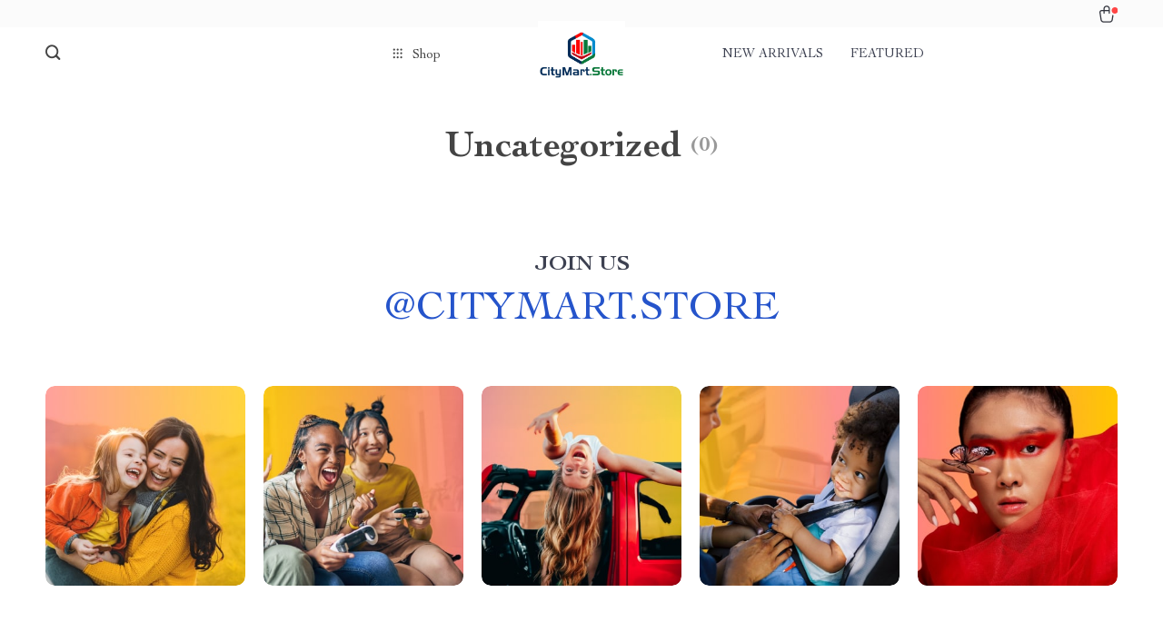

--- FILE ---
content_type: text/html; charset=UTF-8
request_url: https://citymart.store/category/uncategorized/
body_size: 16282
content:
<!doctype html>
<html dir="ltr" lang="en-US" class="no-js">
<head>
    <link rel="shortcut icon" href="/wp-content/uploads/2024/12/CityMart-Logo-scaled.jpg"/>
    <meta charset="UTF-8">
    <meta name="viewport" content="width=device-width, initial-scale=1.0,minimum-scale=1.0,  shrink-to-fit=no, minimal-ui">
    <style>
    
</style>
<style>

    </style><title>Uncategorized – Citymart.store</title>
		<!-- All in One SEO 4.9.3 - aioseo.com -->
	<meta name="robots" content="max-image-preview:large" />
	<meta name="google-site-verification" content="gEd0qmEkLoMBHS1a7aRrPVPoOeRTi8nSjoZjtWQSTfE" />
	<link rel="canonical" href="https://citymart.store/category/uncategorized/" />
	<meta name="generator" content="All in One SEO (AIOSEO) 4.9.3" />
		<script type="application/ld+json" class="aioseo-schema">
			{"@context":"https:\/\/schema.org","@graph":[{"@type":"BreadcrumbList","@id":"https:\/\/citymart.store\/category\/uncategorized\/#breadcrumblist","itemListElement":[{"@type":"ListItem","@id":"https:\/\/citymart.store#listItem","position":1,"name":"Home","item":"https:\/\/citymart.store","nextItem":{"@type":"ListItem","@id":"https:\/\/citymart.store\/category\/uncategorized\/#listItem","name":"Uncategorized"}},{"@type":"ListItem","@id":"https:\/\/citymart.store\/category\/uncategorized\/#listItem","position":2,"name":"Uncategorized","previousItem":{"@type":"ListItem","@id":"https:\/\/citymart.store#listItem","name":"Home"}}]},{"@type":"CollectionPage","@id":"https:\/\/citymart.store\/category\/uncategorized\/#collectionpage","url":"https:\/\/citymart.store\/category\/uncategorized\/","name":"Uncategorized \u2013 Citymart.store","inLanguage":"en-US","isPartOf":{"@id":"https:\/\/citymart.store\/#website"},"breadcrumb":{"@id":"https:\/\/citymart.store\/category\/uncategorized\/#breadcrumblist"}},{"@type":"Organization","@id":"https:\/\/citymart.store\/#organization","name":"Citymart.store","description":"All-in-one.stop-shop-Mall","url":"https:\/\/citymart.store\/"},{"@type":"WebSite","@id":"https:\/\/citymart.store\/#website","url":"https:\/\/citymart.store\/","name":"Citymart.store All-in-One-Stop Online Shop","alternateName":"Citymart-Online-Mall","description":"All-in-one.stop-shop-Mall","inLanguage":"en-US","publisher":{"@id":"https:\/\/citymart.store\/#organization"}}]}
		</script>
		<!-- All in One SEO -->


	<!-- This site is optimized with the Yoast SEO plugin v26.8 - https://yoast.com/product/yoast-seo-wordpress/ -->
	<link rel="canonical" href="https://citymart.store/category/uncategorized/" />
	<meta property="og:locale" content="en_US" />
	<meta property="og:type" content="article" />
	<meta property="og:title" content="Uncategorized Archives - Citymart.store" />
	<meta property="og:url" content="https://citymart.store/category/uncategorized/" />
	<meta property="og:site_name" content="Citymart.store" />
	<meta name="twitter:card" content="summary_large_image" />
	<script type="application/ld+json" class="yoast-schema-graph">{"@context":"https://schema.org","@graph":[{"@type":"CollectionPage","@id":"https://citymart.store/category/uncategorized/","url":"https://citymart.store/category/uncategorized/","name":"Uncategorized Archives - Citymart.store","isPartOf":{"@id":"https://citymart.store/#website"},"breadcrumb":{"@id":"https://citymart.store/category/uncategorized/#breadcrumb"},"inLanguage":"en-US"},{"@type":"BreadcrumbList","@id":"https://citymart.store/category/uncategorized/#breadcrumb","itemListElement":[{"@type":"ListItem","position":1,"name":"Home","item":"https://citymart.store/"},{"@type":"ListItem","position":2,"name":"Uncategorized"}]},{"@type":"WebSite","@id":"https://citymart.store/#website","url":"https://citymart.store/","name":"Citymart.store","description":"All-in-one.stop-shop-Mall","potentialAction":[{"@type":"SearchAction","target":{"@type":"EntryPoint","urlTemplate":"https://citymart.store/?s={search_term_string}"},"query-input":{"@type":"PropertyValueSpecification","valueRequired":true,"valueName":"search_term_string"}}],"inLanguage":"en-US"}]}</script>
	<!-- / Yoast SEO plugin. -->


<link rel='dns-prefetch' href='//www.googletagmanager.com' />
<link rel="alternate" type="application/rss+xml" title="Citymart.store &raquo; Uncategorized Category Feed" href="https://citymart.store/category/uncategorized/feed/" />
<style id='wp-img-auto-sizes-contain-inline-css' type='text/css'>
img:is([sizes=auto i],[sizes^="auto," i]){contain-intrinsic-size:3000px 1500px}
/*# sourceURL=wp-img-auto-sizes-contain-inline-css */
</style>
<link rel='stylesheet' id='vnc2_allstyle-css' href='https://citymart.store/wp-content/themes/rockwell/assets/css/allstyle.css?ver=1.1.9' type='text/css' media='all' />
<link rel='stylesheet' id='adstm-css' href='https://citymart.store/wp-content/themes/rockwell/style.css?ver=1.1.9' type='text/css' media='all' />
<link rel='stylesheet' id='vnc_blog-css' href='https://citymart.store/wp-content/themes/rockwell/assets/css/blog.css?ver=1.1.9' type='text/css' media='all' />
<style id='classic-theme-styles-inline-css' type='text/css'>
/*! This file is auto-generated */
.wp-block-button__link{color:#fff;background-color:#32373c;border-radius:9999px;box-shadow:none;text-decoration:none;padding:calc(.667em + 2px) calc(1.333em + 2px);font-size:1.125em}.wp-block-file__button{background:#32373c;color:#fff;text-decoration:none}
/*# sourceURL=/wp-includes/css/classic-themes.min.css */
</style>
<link rel='stylesheet' id='adsbundle_front-css' href='https://citymart.store/wp-content/plugins/adsbundle/assets/css/adsbundle_front.css?ver=1.1.34' type='text/css' media='all' />
<link rel='stylesheet' id='recentsale-fonts-css' href='https://citymart.store/wp-content/plugins/adsrecentsales/assets_new/css/fonts.css?ver=0.5.17' type='text/css' media='all' />
<link rel='stylesheet' id='front-adspop-recentSales-css' href='https://citymart.store/wp-content/plugins/adsrecentsales/assets/css/frontRecentModalScript.css?ver=0.5.17' type='text/css' media='all' />
<link rel='stylesheet' id='slick_theme_upsell-css' href='https://citymart.store/wp-content/plugins/adsupsell/assets/css/slick/slick-theme.css?ver=0.3.17' type='text/css' media='all' />
<link rel='stylesheet' id='slick_css_upsell-css' href='https://citymart.store/wp-content/plugins/adsupsell/assets/css/slick/slick.css?ver=0.3.17' type='text/css' media='all' />
<link rel='stylesheet' id='front-adsupsell-style-all-css' href='//citymart.store/wp-content/plugins/adsupsell/assets/css/themes/andy/upsell-style.css?ver=0.3.17' type='text/css' media='all' />
<link rel='stylesheet' id='adsurgency_style-css' href='https://citymart.store/wp-content/plugins/adsurgency/assets/css/urgency_icons.css?ver=1.2.8' type='text/css' media='all' />
<link rel='stylesheet' id='tthg_style-css' href='https://citymart.store/wp-content/plugins/productslideshow/css/ttgallery_single.min.css?ver=6.9' type='text/css' media='all' />
<link rel='stylesheet' id='front-flag-css' href='//citymart.store/wp-content/plugins/sellvia-platform/assets/front/css/flags.css?ver=1.1.16.33' type='text/css' media='all' />
<link rel='stylesheet' id='front-cart-css' href='//citymart.store/wp-content/plugins/sellvia-platform/assets/front/css/shopping_cart.css?ver=1.1.16.33' type='text/css' media='all' />
<link rel='stylesheet' id='search-product-css' href='//citymart.store/wp-content/plugins/sellvia-platform/assets/front/css/search-product.css?ver=1.1.16.33' type='text/css' media='all' />
<link rel="https://api.w.org/" href="https://citymart.store/wp-json/" /><link rel="alternate" title="JSON" type="application/json" href="https://citymart.store/wp-json/wp/v2/categories/1" /><link rel="EditURI" type="application/rsd+xml" title="RSD" href="https://citymart.store/xmlrpc.php?rsd" />
<meta name="generator" content="WordPress 6.9" />
<meta name="generator" content="Site Kit by Google 1.171.0" />
<!-- Google AdSense meta tags added by Site Kit -->
<meta name="google-adsense-platform-account" content="ca-host-pub-2644536267352236">
<meta name="google-adsense-platform-domain" content="sitekit.withgoogle.com">
<!-- End Google AdSense meta tags added by Site Kit -->
<link rel="icon" href="https://citymart.store/wp-content/uploads/2024/12/cropped-CityMart-png-32x32.png" sizes="32x32" />
<link rel="icon" href="https://citymart.store/wp-content/uploads/2024/12/cropped-CityMart-png-192x192.png" sizes="192x192" />
<link rel="apple-touch-icon" href="https://citymart.store/wp-content/uploads/2024/12/cropped-CityMart-png-180x180.png" />
<meta name="msapplication-TileImage" content="https://citymart.store/wp-content/uploads/2024/12/cropped-CityMart-png-270x270.png" />
    <style></style>
    <style rel="stylesheet">    :root{
        --clr-1:#32343D;
        --clr-2:#FAF0E3;
        --clr-link:#2554CB;
        --clr-prod-title:#3D4151;
        --clr-sale-price:#32343D;
        --clr-old-price:#9195A4;
        --clr-badge-bgr:#FAF0E3;
        --clr-badge:#32343D;
        --clr-rate-bgr:#F5F5F7;
        --clr-rate-txt:#3D4151;
        --clr-rate:#FFB55E;
        --clr-btn2:#ffffff;

        --clr-banner2-head:#fff;
        --clr-banner2-text:#fff;

        --clr-banner2-btn:#FFF;
        --clr-banner2-btn-hover:#ffffff;
        --clr-banner2-btn-label:#ffffff;
        --clr-banner2-btn-label-hover:#FFF;

        --clr-twin1-btn:#FFF;
        --clr-twin1-btn-hover:#ffffff;
        --clr-twin1-btn-label:#ffffff;
        --clr-twin1-btn-label-hover:#FFF;

        --clr-twin2-btn:#FFF;
        --clr-twin2-btn-hover:#ffffff;
        --clr-twin2-btn-label:#ffffff;
        --clr-twin2-btn-label-hover:#FFF;

        --clr-why-bgr:#76C0D8;
        --clr-why-head:#FFF;
        --clr-why-v:#FFF;
        --clr-why-btn:#fff;

        --clr-hv-bgr:#F4F2FF;
        --clr-hv-head:#3D4151;
        --clr-hv-text:#3D4151;

        --clr-shipping-tip:#25C63B;
        --clr-atc-bgr:#32343D;
        --clr-atc-bgr-hover:#32343D;
        --clr-atc-text:#FFF;
        --clr-atc-text-hover:#FFF;

        --clr-subs-bgr:#ffffff;
        --clr-subs-bgr-hover:#7052A1;
        --clr-subs-text:#FFF;
        --clr-subs-text-hover:#FFF;

        --clr-subs2-bgr:#fff;
        --clr-subs2-bgr-hover:#CCC7E7;
        --clr-subs2-text:#ffffff;
        --clr-subs2-text-hover:#ffffff;

        --clr-about-head:#FFF;
        --clr-about-text:#fff;

        --clr-footer-bgr2:#fff;
        --clr-footer-link2:#444;
        --clr-footer-soc2:#444;
        --clr-copyright-text2:#444;
        --clr-copyright-bgr2:#fff;
        --clr-footer-head2:#444;

        --clr-feat-txt:#3D4151;
        --clr-cat-rev-bgr:#2D303B;
        --clr-twin-text:#32343D;
        --clr-twin-text2:#32343D;
        --fusionfade:all 0.8s ease-out;
        --sfade:all 1.5s ease-out;

        --clr-wt-bf-bgr:#161E20;
        --clr-wt-bf-bgr2:#F13031;

        --clr-wuc-bf-bgr:#F13031;
        --clr-hm-bf:#FFC301;




    }


    .in_single_banner{background-image: url(//citymart.store/wp-content/themes/rockwell/images/s1.jpg)}@media(max-width:1289px){.in_single_banner{background-image: url(//citymart.store/wp-content/themes/rockwell/images/s1.jpg)}}@media(max-width:767px){.in_single_banner{background-image: url(//citymart.store/wp-content/themes/rockwell/images/s1.jpg)}}
    .logo span,.mainhead.fixed_header .logo span,.fixed_header .logo span,.menu_hovered .mainhead .logo span {color: #333!important;}
        .logo span{font-weight:700!important;}
    
</style>
    <link rel="preload" href="https://citymart.store/wp-content/themes/rockwell/webfonts/CochinLTStd.woff" as="font" type="font/woff" crossorigin>
    <link rel="preload" href="https://citymart.store/wp-content/themes/rockwell/webfonts/CochinLTStdBold.woff" as="font" type="font/woff" crossorigin>
        <link rel="preload" href="/wp-content/themes/rockwell/style.css?ver=1.0.7.1" as="style" />
    <script>
        ajaxurl = 'https://citymart.store/wp-admin/admin-ajax.php';
        anim_delay = 300;
    </script>
    
<style id='global-styles-inline-css' type='text/css'>
:root{--wp--preset--aspect-ratio--square: 1;--wp--preset--aspect-ratio--4-3: 4/3;--wp--preset--aspect-ratio--3-4: 3/4;--wp--preset--aspect-ratio--3-2: 3/2;--wp--preset--aspect-ratio--2-3: 2/3;--wp--preset--aspect-ratio--16-9: 16/9;--wp--preset--aspect-ratio--9-16: 9/16;--wp--preset--color--black: #000000;--wp--preset--color--cyan-bluish-gray: #abb8c3;--wp--preset--color--white: #ffffff;--wp--preset--color--pale-pink: #f78da7;--wp--preset--color--vivid-red: #cf2e2e;--wp--preset--color--luminous-vivid-orange: #ff6900;--wp--preset--color--luminous-vivid-amber: #fcb900;--wp--preset--color--light-green-cyan: #7bdcb5;--wp--preset--color--vivid-green-cyan: #00d084;--wp--preset--color--pale-cyan-blue: #8ed1fc;--wp--preset--color--vivid-cyan-blue: #0693e3;--wp--preset--color--vivid-purple: #9b51e0;--wp--preset--gradient--vivid-cyan-blue-to-vivid-purple: linear-gradient(135deg,rgb(6,147,227) 0%,rgb(155,81,224) 100%);--wp--preset--gradient--light-green-cyan-to-vivid-green-cyan: linear-gradient(135deg,rgb(122,220,180) 0%,rgb(0,208,130) 100%);--wp--preset--gradient--luminous-vivid-amber-to-luminous-vivid-orange: linear-gradient(135deg,rgb(252,185,0) 0%,rgb(255,105,0) 100%);--wp--preset--gradient--luminous-vivid-orange-to-vivid-red: linear-gradient(135deg,rgb(255,105,0) 0%,rgb(207,46,46) 100%);--wp--preset--gradient--very-light-gray-to-cyan-bluish-gray: linear-gradient(135deg,rgb(238,238,238) 0%,rgb(169,184,195) 100%);--wp--preset--gradient--cool-to-warm-spectrum: linear-gradient(135deg,rgb(74,234,220) 0%,rgb(151,120,209) 20%,rgb(207,42,186) 40%,rgb(238,44,130) 60%,rgb(251,105,98) 80%,rgb(254,248,76) 100%);--wp--preset--gradient--blush-light-purple: linear-gradient(135deg,rgb(255,206,236) 0%,rgb(152,150,240) 100%);--wp--preset--gradient--blush-bordeaux: linear-gradient(135deg,rgb(254,205,165) 0%,rgb(254,45,45) 50%,rgb(107,0,62) 100%);--wp--preset--gradient--luminous-dusk: linear-gradient(135deg,rgb(255,203,112) 0%,rgb(199,81,192) 50%,rgb(65,88,208) 100%);--wp--preset--gradient--pale-ocean: linear-gradient(135deg,rgb(255,245,203) 0%,rgb(182,227,212) 50%,rgb(51,167,181) 100%);--wp--preset--gradient--electric-grass: linear-gradient(135deg,rgb(202,248,128) 0%,rgb(113,206,126) 100%);--wp--preset--gradient--midnight: linear-gradient(135deg,rgb(2,3,129) 0%,rgb(40,116,252) 100%);--wp--preset--font-size--small: 13px;--wp--preset--font-size--medium: 20px;--wp--preset--font-size--large: 36px;--wp--preset--font-size--x-large: 42px;--wp--preset--spacing--20: 0.44rem;--wp--preset--spacing--30: 0.67rem;--wp--preset--spacing--40: 1rem;--wp--preset--spacing--50: 1.5rem;--wp--preset--spacing--60: 2.25rem;--wp--preset--spacing--70: 3.38rem;--wp--preset--spacing--80: 5.06rem;--wp--preset--shadow--natural: 6px 6px 9px rgba(0, 0, 0, 0.2);--wp--preset--shadow--deep: 12px 12px 50px rgba(0, 0, 0, 0.4);--wp--preset--shadow--sharp: 6px 6px 0px rgba(0, 0, 0, 0.2);--wp--preset--shadow--outlined: 6px 6px 0px -3px rgb(255, 255, 255), 6px 6px rgb(0, 0, 0);--wp--preset--shadow--crisp: 6px 6px 0px rgb(0, 0, 0);}:where(.is-layout-flex){gap: 0.5em;}:where(.is-layout-grid){gap: 0.5em;}body .is-layout-flex{display: flex;}.is-layout-flex{flex-wrap: wrap;align-items: center;}.is-layout-flex > :is(*, div){margin: 0;}body .is-layout-grid{display: grid;}.is-layout-grid > :is(*, div){margin: 0;}:where(.wp-block-columns.is-layout-flex){gap: 2em;}:where(.wp-block-columns.is-layout-grid){gap: 2em;}:where(.wp-block-post-template.is-layout-flex){gap: 1.25em;}:where(.wp-block-post-template.is-layout-grid){gap: 1.25em;}.has-black-color{color: var(--wp--preset--color--black) !important;}.has-cyan-bluish-gray-color{color: var(--wp--preset--color--cyan-bluish-gray) !important;}.has-white-color{color: var(--wp--preset--color--white) !important;}.has-pale-pink-color{color: var(--wp--preset--color--pale-pink) !important;}.has-vivid-red-color{color: var(--wp--preset--color--vivid-red) !important;}.has-luminous-vivid-orange-color{color: var(--wp--preset--color--luminous-vivid-orange) !important;}.has-luminous-vivid-amber-color{color: var(--wp--preset--color--luminous-vivid-amber) !important;}.has-light-green-cyan-color{color: var(--wp--preset--color--light-green-cyan) !important;}.has-vivid-green-cyan-color{color: var(--wp--preset--color--vivid-green-cyan) !important;}.has-pale-cyan-blue-color{color: var(--wp--preset--color--pale-cyan-blue) !important;}.has-vivid-cyan-blue-color{color: var(--wp--preset--color--vivid-cyan-blue) !important;}.has-vivid-purple-color{color: var(--wp--preset--color--vivid-purple) !important;}.has-black-background-color{background-color: var(--wp--preset--color--black) !important;}.has-cyan-bluish-gray-background-color{background-color: var(--wp--preset--color--cyan-bluish-gray) !important;}.has-white-background-color{background-color: var(--wp--preset--color--white) !important;}.has-pale-pink-background-color{background-color: var(--wp--preset--color--pale-pink) !important;}.has-vivid-red-background-color{background-color: var(--wp--preset--color--vivid-red) !important;}.has-luminous-vivid-orange-background-color{background-color: var(--wp--preset--color--luminous-vivid-orange) !important;}.has-luminous-vivid-amber-background-color{background-color: var(--wp--preset--color--luminous-vivid-amber) !important;}.has-light-green-cyan-background-color{background-color: var(--wp--preset--color--light-green-cyan) !important;}.has-vivid-green-cyan-background-color{background-color: var(--wp--preset--color--vivid-green-cyan) !important;}.has-pale-cyan-blue-background-color{background-color: var(--wp--preset--color--pale-cyan-blue) !important;}.has-vivid-cyan-blue-background-color{background-color: var(--wp--preset--color--vivid-cyan-blue) !important;}.has-vivid-purple-background-color{background-color: var(--wp--preset--color--vivid-purple) !important;}.has-black-border-color{border-color: var(--wp--preset--color--black) !important;}.has-cyan-bluish-gray-border-color{border-color: var(--wp--preset--color--cyan-bluish-gray) !important;}.has-white-border-color{border-color: var(--wp--preset--color--white) !important;}.has-pale-pink-border-color{border-color: var(--wp--preset--color--pale-pink) !important;}.has-vivid-red-border-color{border-color: var(--wp--preset--color--vivid-red) !important;}.has-luminous-vivid-orange-border-color{border-color: var(--wp--preset--color--luminous-vivid-orange) !important;}.has-luminous-vivid-amber-border-color{border-color: var(--wp--preset--color--luminous-vivid-amber) !important;}.has-light-green-cyan-border-color{border-color: var(--wp--preset--color--light-green-cyan) !important;}.has-vivid-green-cyan-border-color{border-color: var(--wp--preset--color--vivid-green-cyan) !important;}.has-pale-cyan-blue-border-color{border-color: var(--wp--preset--color--pale-cyan-blue) !important;}.has-vivid-cyan-blue-border-color{border-color: var(--wp--preset--color--vivid-cyan-blue) !important;}.has-vivid-purple-border-color{border-color: var(--wp--preset--color--vivid-purple) !important;}.has-vivid-cyan-blue-to-vivid-purple-gradient-background{background: var(--wp--preset--gradient--vivid-cyan-blue-to-vivid-purple) !important;}.has-light-green-cyan-to-vivid-green-cyan-gradient-background{background: var(--wp--preset--gradient--light-green-cyan-to-vivid-green-cyan) !important;}.has-luminous-vivid-amber-to-luminous-vivid-orange-gradient-background{background: var(--wp--preset--gradient--luminous-vivid-amber-to-luminous-vivid-orange) !important;}.has-luminous-vivid-orange-to-vivid-red-gradient-background{background: var(--wp--preset--gradient--luminous-vivid-orange-to-vivid-red) !important;}.has-very-light-gray-to-cyan-bluish-gray-gradient-background{background: var(--wp--preset--gradient--very-light-gray-to-cyan-bluish-gray) !important;}.has-cool-to-warm-spectrum-gradient-background{background: var(--wp--preset--gradient--cool-to-warm-spectrum) !important;}.has-blush-light-purple-gradient-background{background: var(--wp--preset--gradient--blush-light-purple) !important;}.has-blush-bordeaux-gradient-background{background: var(--wp--preset--gradient--blush-bordeaux) !important;}.has-luminous-dusk-gradient-background{background: var(--wp--preset--gradient--luminous-dusk) !important;}.has-pale-ocean-gradient-background{background: var(--wp--preset--gradient--pale-ocean) !important;}.has-electric-grass-gradient-background{background: var(--wp--preset--gradient--electric-grass) !important;}.has-midnight-gradient-background{background: var(--wp--preset--gradient--midnight) !important;}.has-small-font-size{font-size: var(--wp--preset--font-size--small) !important;}.has-medium-font-size{font-size: var(--wp--preset--font-size--medium) !important;}.has-large-font-size{font-size: var(--wp--preset--font-size--large) !important;}.has-x-large-font-size{font-size: var(--wp--preset--font-size--x-large) !important;}
/*# sourceURL=global-styles-inline-css */
</style>
<link rel='stylesheet' id='adstm-customization-css' href='//citymart.store/wp-content/themes/rockwell/adstm/customization/style.css?ver=4.7' type='text/css' media='all' />
</head>
<body class="archive category category-uncategorized category-1 wp-theme-rockwell wp-child-theme-rockwell-child flash snd-default " >
<div class="header">
    <div class="header_cont">
        <div class="top_menu">
            <div class="padder">
                        </div>
        </div>
        <div class="main_header">
            <div class="padder">
                <div class="header_flex">
                    <div class="fixed_burger">
                        <i></i>
                        <i></i>
                        <i></i>
                    </div>
                    <div class="search_form">
                        <form action="https://citymart.store">
                            <div class="search_plate">
                                <div class="search_cont">
                                    <input class="js-autocomplete-search" autocomplete="off" name="s"
                                           type="text" value="" placeholder="What are you looking for?" />
                                    <span class="search_cross">×</span>
                                    <span class="search_submit"><i class="icon-scope"></i></span>
                                </div>
                            </div>
                        </form>
                    </div>
                    <div class="header_center">

                                                <div class="headermenu left_menu ">
                            <ul>
                                <li class="get_all_cats_cont menu-item-has-children">
                                    <span class="get_all_cats"><u class="all_cats_cross"></u>Shop</span>
                                    <div class="menu_products">
                                    <div class='product-item item-sp' data-post_id="34250" data-currency="USD" data-_price="240.75" data-_price_nc="240.75" data-stock="9976" data-_salePrice="69.01" data-_salePrice_nc="69.01" data-price="US $240.75" data-salePrice="US $69.01" data-variation_default="lowest_price"  >
				<a href='https://citymart.store/led-neon-letter-lamp/'>
                    <div class='thumb-wrap'>            <img src="https://img1.sellvia.com/uploads/2024/11/20/ec0ebf0470c523bf343d1fa6cbd78608.jpeg-350x350.webp?10000"  alt="">
        <div class="tt_product_slide_show_pics arrows_hover dots_pos_0 dots_style_0 dots_color_0 nav_type_0 show_small_1" ><div><img data-tthg="https://img1.sellvia.com/uploads/2024/11/20/ec0ebf0470c523bf343d1fa6cbd78608.jpeg-350x350.webp?10000" alt=""></div><div><img data-tthg="https://img1.sellvia.com/uploads/2024/11/20/e47c0afc54065c48f4136f059cb65547.jpeg-350x350.webp?10000" alt=""></div><div><img data-tthg="https://img1.sellvia.com/uploads/2024/11/20/00690290746125293125482877b5cec9.jpeg-350x350.webp?10000" alt=""></div><div><img data-tthg="https://img1.sellvia.com/uploads/2024/11/20/d13e67eb26eb4ce5587c204261387c46.jpeg-350x350.webp?10000" alt=""></div><div><img data-tthg="https://img1.sellvia.com/uploads/2024/11/20/f6a2d77c0b4af3bbc5b7fc2ceef7a9e1.jpg-350x350.webp?10000" alt=""></div><div><img data-tthg="https://img1.sellvia.com/uploads/2024/11/20/41f04756cc6c2cc4061ce54c37a52bc2.jpg-350x350.webp?10000" alt=""></div><div><img data-tthg="https://img1.sellvia.com/uploads/2024/11/20/a85d66b9d4ef86fc6dfff04b35c845b5.jpg-350x350.webp?10000" alt=""></div><div><img data-tthg="https://img1.sellvia.com/uploads/2024/11/20/7b92f6376e713875ae639b43690f1f2c.jpg-350x350.webp?10000" alt=""></div></div></div>
					<div class='product_list_info'>
					    <h4>LED Neon Letter Lamp</h4>
                        <div class='price'>
                            <small class='old js-price'></small><div class="discount"><span><b>-71%</b></span></div><span class='sale js-salePrice'></span>
                        </div>
                        <span class='stars_single'></span>
                        
                    </div>
				</a>
		</div><div class='product-item item-sp' data-post_id="36441" data-currency="USD" data-_price="26.95" data-_price_nc="26.95" data-stock="4995" data-_salePrice="9.97" data-_salePrice_nc="9.97" data-price="US $26.95" data-salePrice="US $9.97" data-variation_default="lowest_price"  >
				<a href='https://citymart.store/orthopedic-arch-support-insoles-for-flat-feet-plantar-fasciitis/'>
                    <div class='thumb-wrap'>            <img src="https://img1.sellvia.com/uploads/2024/02/02/943e739df955e7a72879386ce2f54962.jpeg-350x350.webp?10000"  alt="">
        <div class="tt_product_slide_show_pics arrows_hover dots_pos_0 dots_style_0 dots_color_0 nav_type_0 show_small_1" ><div><img data-tthg="https://img1.sellvia.com/uploads/2024/02/02/943e739df955e7a72879386ce2f54962.jpeg-350x350.webp?10000" alt=""></div><div><img data-tthg="https://img1.sellvia.com/uploads/2024/02/02/7ddfd89e5babbe5471963dffa11a805c.jpg-350x350.webp?10000" alt=""></div><div><img data-tthg="https://img1.sellvia.com/uploads/2024/02/02/cf741c65b89d30dd6821e13b7ae322b9.jpg-350x350.webp?10000" alt=""></div><div><img data-tthg="https://img1.sellvia.com/uploads/2024/02/02/9381f66326f65d1a4ace6f0a6b84b757.jpg-350x350.webp?10000" alt=""></div><div><img data-tthg="https://img1.sellvia.com/uploads/2024/02/02/fd503535090faf7fd8eea6cec894fc13.jpg-350x350.webp?10000" alt=""></div><div><img data-tthg="https://img1.sellvia.com/uploads/2024/02/02/d42563c0d1e8ed503317f3fb522acdc1.jpg-350x350.webp?10000" alt=""></div><div><img data-tthg="https://img1.sellvia.com/uploads/2024/02/02/4eeb10c6af67ec5dfce56279923eb437.jpeg-350x350.webp?10000" alt=""></div></div></div>
					<div class='product_list_info'>
					    <h4>Orthopedic Arch Support Insoles for Flat Feet &amp; Plantar Fasciitis</h4>
                        <div class='price'>
                            <small class='old js-price'></small><div class="discount"><span><b>-63%</b></span></div><span class='sale js-salePrice'></span>
                        </div>
                        <span class='stars_single'></span>
                        
                    </div>
				</a>
		</div><div class='product-item item-sp' data-post_id="18334" data-currency="USD" data-_price="71.49" data-_price_nc="71.49" data-stock="819" data-_salePrice="43.51" data-_salePrice_nc="43.51" data-price="US $71.49" data-salePrice="US $43.51" data-variation_default="lowest_price"  >
				<a href='https://citymart.store/womens-large-capacity-black-skull-tote-bag-with-crossbody-option/'>
                    <div class='thumb-wrap'>            <img src="https://img1.sellvia.com/uploads/2024/11/19/cbca61fc8fbecbd4ec64373e65f2f753.jpeg-350x350.webp?10000"  alt="">
        <div class="tt_product_slide_show_pics arrows_hover dots_pos_0 dots_style_0 dots_color_0 nav_type_0 show_small_1" ><div><img data-tthg="https://img1.sellvia.com/uploads/2024/11/19/cbca61fc8fbecbd4ec64373e65f2f753.jpeg-350x350.webp?10000" alt=""></div><div><img data-tthg="https://img1.sellvia.com/uploads/2024/11/19/8f2839a7422345aa226c237dad9a9a56.jpg-350x350.webp?10000" alt=""></div><div><img data-tthg="https://img1.sellvia.com/uploads/2024/11/19/5de58ff11840c4fbd077fdf484d56bf0.jpg-350x350.webp?10000" alt=""></div><div><img data-tthg="https://img1.sellvia.com/uploads/2024/11/19/9e14e68457b0454b443d40e928e830d6.jpg-350x350.webp?10000" alt=""></div><div><img data-tthg="https://img1.sellvia.com/uploads/2024/11/19/4dd5e6c66d5cbbc483e6282287cc5817.jpg-350x350.webp?10000" alt=""></div><div><img data-tthg="https://img1.sellvia.com/uploads/2024/11/19/c46a1916e39f478ab67e0d785432d9a5.jpg-350x350.webp?10000" alt=""></div><div><img data-tthg="https://img1.sellvia.com/uploads/2024/11/19/cb31b36c9f58c67efa02f720e69103bf.jpg-350x350.webp?10000" alt=""></div><div><img data-tthg="https://img1.sellvia.com/uploads/2024/11/19/40fda0e992c6b127fbac5f57493286be.jpg-350x350.webp?10000" alt=""></div></div></div>
					<div class='product_list_info'>
					    <h4>Women’s Large Capacity Black Skull Tote Bag with Crossbody Option</h4>
                        <div class='price'>
                            <small class='old js-price'></small><div class="discount"><span><b>-39%</b></span></div><span class='sale js-salePrice'></span>
                        </div>
                        <span class='stars_single'></span>
                        
                    </div>
				</a>
		</div>                                    </div>
                                    <ul>
                                        <li><a href="https://citymart.store/advanced-technologies"> <span class="menu_title">Advanced Technologies</span></a></li><li><a href="https://citymart.store/arts-crafts-hobbies"> <span class="menu_title">Arts, Crafts &amp; Hobbies</span></a></li><li><a href="https://citymart.store/best-sellers"> <span class="menu_title">Best-Sellers</span></a></li><li><a href="https://citymart.store/car-accessories"> <span class="menu_title">Car Accessories</span></a><ul><li><a href="https://citymart.store/car-care"> <span class="menu_title">Car Care</span></a></li><li><a href="https://citymart.store/car-electronics"> <span class="menu_title">Car Electronics</span></a></li><li><a href="https://citymart.store/car-storage-organization"> <span class="menu_title">Car Storage &amp; Organization</span></a></li><li><a href="https://citymart.store/exterior-accessories"> <span class="menu_title">Exterior Accessories</span></a></li><li><a href="https://citymart.store/interior-accessories"> <span class="menu_title">Interior Accessories</span></a></li><li><a href="https://citymart.store/road-trip-accessories"> <span class="menu_title">Road Trip Accessories</span></a></li></ul></li><li><a href="https://citymart.store/trending-clothing"> <span class="menu_title">Clothing</span></a></li><li><a href="https://citymart.store/dating-social-skills"> <span class="menu_title">Dating &amp; Social Skills</span></a></li><li><a href="https://citymart.store/education-learning"> <span class="menu_title">Education &amp; Learning</span></a></li><li><a href="https://citymart.store/family-parenting"> <span class="menu_title">Family &amp; Parenting</span></a></li><li><a href="https://citymart.store/fashion"> <span class="menu_title">Fashion</span></a><ul><li><a href="https://citymart.store/bags-wallets"> <span class="menu_title">Bags &amp; Wallets</span></a></li><li><a href="https://citymart.store/belts"> <span class="menu_title">Belts</span></a></li><li><a href="https://citymart.store/dress-trending-style"> <span class="menu_title">Dress</span></a></li><li><a href="https://citymart.store/hats-hair-accessories"> <span class="menu_title">Hats &amp; Hair Accessories</span></a></li><li><a href="https://citymart.store/jewelry"> <span class="menu_title">Jewelry</span></a></li><li><a href="https://citymart.store/shoe-accessories"> <span class="menu_title">Shoe Accessories</span></a></li><li><a href="https://citymart.store/socks-tights"> <span class="menu_title">Socks &amp; Tights</span></a></li><li><a href="https://citymart.store/sunglasses"> <span class="menu_title">Sunglasses</span></a></li><li><a href="https://citymart.store/sweater-knitwear-pullover-knit-top-jumper"> <span class="menu_title">Sweaters Candigans</span></a></li><li><a href="https://citymart.store/top-shirts"> <span class="menu_title">Top Shirt</span></a></li><li><a href="https://citymart.store/watches"> <span class="menu_title">Watches</span></a></li><li><a href="https://citymart.store/women-clothing-dress-in-trending"> <span class="menu_title">Women's Clothing</span></a></li></ul></li><li><a href="https://citymart.store/fashion-accessories"> <span class="menu_title">Fashion Accessories</span></a></li><li><a href="https://citymart.store/gadgets"> <span class="menu_title">Gadgets</span></a><ul><li><a href="https://citymart.store/accessories"> <span class="menu_title">Accessories</span></a></li><li><a href="https://citymart.store/bluetooth-speakers"> <span class="menu_title">Bluetooth Speakers</span></a></li><li><a href="https://citymart.store/chargers"> <span class="menu_title">Chargers</span></a></li><li><a href="https://citymart.store/game-controllers"> <span class="menu_title">Game Controllers</span></a></li><li><a href="https://citymart.store/headphones"> <span class="menu_title">Headphones</span></a></li><li><a href="https://citymart.store/home-electronics"> <span class="menu_title">Home Electronics</span></a></li><li><a href="https://citymart.store/keyboards-mice"> <span class="menu_title">Keyboards &amp; Mice</span></a></li><li><a href="https://citymart.store/phone-tablet-accessories"> <span class="menu_title">Phone &amp; Tablet Accessories</span></a></li><li><a href="https://citymart.store/photography-equipment"> <span class="menu_title">Photography Equipment</span></a></li><li><a href="https://citymart.store/smart-home"> <span class="menu_title">Smart Home</span></a></li><li><a href="https://citymart.store/smartwatches-accessories"> <span class="menu_title">Smartwatches &amp; Accessories</span></a></li></ul></li><li><a href="https://citymart.store/health-beauty"> <span class="menu_title">Health &amp; Beauty</span></a><ul><li><a href="https://citymart.store/foot-hand-nail-care"> <span class="menu_title">Foot, Hand &amp; Nail Care</span></a></li><li><a href="https://citymart.store/hair-care-styling-tools"> <span class="menu_title">Hair Care &amp; Styling Tools</span></a></li><li><a href="https://citymart.store/health-care"> <span class="menu_title">Health Care</span></a></li><li><a href="https://citymart.store/makeup"> <span class="menu_title">Makeup</span></a></li><li><a href="https://citymart.store/skin-care"> <span class="menu_title">Skin Care</span></a></li></ul></li><li><a href="https://citymart.store/health-wellness"> <span class="menu_title">Health &amp; Wellness</span></a></li><li><a href="https://citymart.store/home-garden"> <span class="menu_title">Home &amp; Garden</span></a><ul><li><a href="https://citymart.store/bathroom"> <span class="menu_title">Bathroom</span></a></li><li><a href="https://citymart.store/cleaning"> <span class="menu_title">Cleaning</span></a></li><li><a href="https://citymart.store/furniture"> <span class="menu_title">Furniture</span></a></li><li><a href="https://citymart.store/garden-supplies"> <span class="menu_title">Garden Supplies</span></a></li><li><a href="https://citymart.store/home-decor"> <span class="menu_title">Home Décor</span></a></li><li><a href="https://citymart.store/kitchen-dining"> <span class="menu_title">Kitchen &amp; Dining</span></a></li><li><a href="https://citymart.store/lighting"> <span class="menu_title">Lighting</span></a></li><li><a href="https://citymart.store/pet-supplies-2"> <span class="menu_title">Pet Supplies</span></a></li><li><a href="https://citymart.store/storage-organization"> <span class="menu_title">Storage &amp; Organization</span></a></li><li><a href="https://citymart.store/tools-equipment"> <span class="menu_title">Tools &amp; Equipment</span></a></li></ul></li><li><a href="https://citymart.store/home-supplies"> <span class="menu_title">Home Supplies</span></a></li><li><a href="https://citymart.store/kids-babies"> <span class="menu_title">Kids &amp; Babies</span></a><ul><li><a href="https://citymart.store/activity-entertainment"> <span class="menu_title">Activity &amp; Entertainment</span></a></li><li><a href="https://citymart.store/baby-care"> <span class="menu_title">Baby Care</span></a></li><li><a href="https://citymart.store/clothing-accessories"> <span class="menu_title">Clothing &amp; Accessories</span></a></li><li><a href="https://citymart.store/feeding"> <span class="menu_title">Feeding</span></a></li><li><a href="https://citymart.store/nursery"> <span class="menu_title">Nursery</span></a></li><li><a href="https://citymart.store/school-supplies"> <span class="menu_title">School Supplies</span></a></li><li><a href="https://citymart.store/stem-learning"> <span class="menu_title">STEM &amp; Learning</span></a></li><li><a href="https://citymart.store/toys"> <span class="menu_title">Toys</span></a></li></ul></li><li><a href="https://citymart.store/kitchen"> <span class="menu_title">Kitchen</span></a></li><li><a href="https://citymart.store/patio-lawn-garden"> <span class="menu_title">Patio, Lawn &amp; Garden</span></a></li><li><a href="https://citymart.store/personal-growth"> <span class="menu_title">Personal Growth</span></a></li><li><a href="https://citymart.store/pet-care"> <span class="menu_title">Pet Care</span></a></li><li><a href="https://citymart.store/pet-supplies"> <span class="menu_title">Pet Supplies</span></a></li><li><a href="https://citymart.store/pets"> <span class="menu_title">Pets</span></a><ul><li><a href="https://citymart.store/apparel-accessories"> <span class="menu_title">Apparel &amp; Accessories</span></a></li><li><a href="https://citymart.store/feeding-supplies"> <span class="menu_title">Feeding Supplies</span></a></li><li><a href="https://citymart.store/grooming"> <span class="menu_title">Grooming</span></a></li><li><a href="https://citymart.store/indoor-supplies"> <span class="menu_title">Indoor Supplies</span></a></li><li><a href="https://citymart.store/pet-toys"> <span class="menu_title">Pet Toys</span></a></li><li><a href="https://citymart.store/walking-traveling-supplies"> <span class="menu_title">Walking &amp; Traveling Supplies</span></a></li></ul></li><li><a href="https://citymart.store/shoes"> <span class="menu_title">Shoes</span></a><ul><li><a href="https://citymart.store/adidas"> <span class="menu_title">Adidas</span></a></li><li><a href="https://citymart.store/alviero-martini-prima-classe"> <span class="menu_title">Alviero Martini Prima Classe</span></a></li><li><a href="https://citymart.store/antony-morato"> <span class="menu_title">Antony Morato</span></a></li><li><a href="https://citymart.store/armani"> <span class="menu_title">Armani</span></a></li><li><a href="https://citymart.store/ash"> <span class="menu_title">Ash</span></a></li><li><a href="https://citymart.store/birkenstock"> <span class="menu_title">Birkenstock</span></a></li><li><a href="https://citymart.store/boss"> <span class="menu_title">Boss</span></a></li><li><a href="https://citymart.store/calvin-klein"> <span class="menu_title">Calvin Klein</span></a></li><li><a href="https://citymart.store/clarks"> <span class="menu_title">Clarks</span></a></li><li><a href="https://citymart.store/crime-london"> <span class="menu_title">Crime London</span></a></li><li><a href="https://citymart.store/crocs"> <span class="menu_title">Crocs</span></a></li><li><a href="https://citymart.store/cult"> <span class="menu_title">Cult</span></a></li><li><a href="https://citymart.store/d-a-t-e"> <span class="menu_title">D.a.t.e.</span></a></li><li><a href="https://citymart.store/diadora"> <span class="menu_title">Diadora</span></a></li><li><a href="https://citymart.store/dr-martens"> <span class="menu_title">Dr. Martens</span></a></li><li><a href="https://citymart.store/furla"> <span class="menu_title">Furla</span></a></li><li><a href="https://citymart.store/guess"> <span class="menu_title">Guess</span></a></li><li><a href="https://citymart.store/love-moschino"> <span class="menu_title">Love Moschino</span></a></li><li><a href="https://citymart.store/new-balance"> <span class="menu_title">New Balance</span></a></li><li><a href="https://citymart.store/nike"> <span class="menu_title">Nike</span></a></li><li><a href="https://citymart.store/timberland"> <span class="menu_title">Timberland</span></a></li><li><a href="https://citymart.store/tommy-hilfiger"> <span class="menu_title">Tommy Hilfiger</span></a></li><li><a href="https://citymart.store/vans"> <span class="menu_title">Vans</span></a></li></ul></li><li><a href="https://citymart.store/sport-outdoors"> <span class="menu_title">Sport &amp; Outdoors</span></a><ul><li><a href="https://citymart.store/camping-hiking"> <span class="menu_title">Camping &amp; Hiking</span></a></li><li><a href="https://citymart.store/clothing"> <span class="menu_title">Clothing</span></a></li><li><a href="https://citymart.store/fishing-supplies"> <span class="menu_title">Fishing Supplies</span></a></li><li><a href="https://citymart.store/sports-fitness"> <span class="menu_title">Sports &amp; Fitness</span></a></li><li><a href="https://citymart.store/travel-gear"> <span class="menu_title">Travel Gear</span></a></li><li><a href="https://citymart.store/yoga"> <span class="menu_title">Yoga</span></a></li></ul></li><li><a href="https://citymart.store/super-deals"> <span class="menu_title">Super Deals</span></a></li><li><a href="https://citymart.store/vip-products"> <span class="menu_title">TopNotch Products</span></a></li><li><a href="https://citymart.store/travel"> <span class="menu_title">Travel</span></a></li><li><a href="https://citymart.store/wealth"> <span class="menu_title">Wealth</span></a></li>                                    </ul>

                                </li>
                                <li id="menu-item-35441" class="menu-item menu-item-type-post_type menu-item-object-page menu-item-home menu-item-35441"><a href="https://citymart.store/">Curated Home Goods: Best Online Shopping at Citymart Store</a><div class="menu_products"></div></li><li id="menu-item-174" class="menu-item menu-item-type-post_type menu-item-object-page menu-item-174"><a href="https://citymart.store/contact-us-for-assistance-with-your-needs/">Contact</a><div class="menu_products"></div></li><li id="menu-item-173" class="menu-item menu-item-type-post_type menu-item-object-page current_page_parent menu-item-173"><a href="https://citymart.store/blog/">Blog</a><div class="menu_products"></div></li>
                            </ul>

                        </div>

                        <div class="logo">
                            <a href="https://citymart.store">                                    <img src="/wp-content/uploads/2024/12/CityMart-Logo-scaled.jpg" alt=""/>
                                                                </a>
                        </div>
                        <span class="back_to_menu"><u class="arrowleft"></u>Back to menu</span>
                        <div class="headermenu right_menu">
                            <ul>
                                <li id="menu-item-45920" class="menu-item menu-item-type-custom menu-item-object-custom menu-item-45920"><a href="https://citymart.store/product/?orderby=newest">New arrivals</a><div class="menu_products"></div></li><li id="menu-item-45919" class="menu-item menu-item-type-custom menu-item-object-custom menu-item-45919"><a href="https://citymart.store/product/?orderby=price&#038;order=desc">Featured</a><div class="menu_products"></div></li>
                            </ul>

                        </div>


                    </div>
                    <div class="header_right">
                            <div class="cart">
        <a class="img_link carticons" href="https://citymart.store/cart">
            <i class="cart_icon"></i>
            <span style="display:none" class="count_item" data-cart="quantity"></span>
        </a>
    </div>
    
	                    </div>



                </div>
            </div>
        </div>



    </div>
</div>



<script type="application/ld+json">
    {"@context":"https:\/\/schema.org\/","@type":"Organization","name":"citymart.store","url":"citymart.store","logo":"\"\/wp-content\/uploads\/2024\/12\/CityMart-Logo-scaled.jpg\"","contactPoint":{"@type":"ContactPoint","contactType":"customer support","email":"support@citymart.store","url":"citymart.store"},"sameAs":[]}</script>

<script type="application/ld+json">
    {"@context":"https:\/\/schema.org\/","@type":"WebSite","url":"citymart.store","potentialAction":{"@type":"SearchAction","target":"citymart.store\/?s={s}","query-input":"required name=s"}}</script>
<div class="wrap">

            <div class="blogH">
            <h1>Uncategorized</h1><span>(0)</span>
        </div>
        <div class="common_news js-list_product">
        </div>



        </div>

<div class="insta_block_cont">
    <div class="padder">
        <div class="insta_block md-animate">
            <h2 class="superH1">
                <a target="_blank" href="https://www.instagram.com/citymart.store" >
                    Join us                </a>
            </h2>
            <a class="insta_block_link" target="_blank" href="https://www.instagram.com/citymart.store">
                <span>
                    @<span >citymart.store</span>
                </span>
            </a>
            <div class="instas md-animate-group">
                                    <div class="">
                        <a target="_blank" href="https://www.instagram.com/citymart.store">
                            <span>
                                <img src="/wp-content/uploads/2024/12/IG1.jpg" alt="" />
                            </span>
                        </a>
                    </div>
                                    <div class="">
                        <a target="_blank" href="https://www.instagram.com/citymart.store">
                            <span>
                                <img src="/wp-content/uploads/2024/12/1-IG2-min.jpg" alt="" />
                            </span>
                        </a>
                    </div>
                                    <div class="">
                        <a target="_blank" href="https://www.instagram.com/citymart.store">
                            <span>
                                <img src="/wp-content/uploads/2024/12/IG3.jpg" alt="" />
                            </span>
                        </a>
                    </div>
                                    <div class="">
                        <a target="_blank" href="https://www.instagram.com/citymart.store">
                            <span>
                                <img src="/wp-content/uploads/2024/12/IG4.jpg" alt="" />
                            </span>
                        </a>
                    </div>
                                    <div class="">
                        <a target="_blank" href="https://www.instagram.com/citymart.store">
                            <span>
                                <img src="/wp-content/uploads/2024/12/IG5.jpg" alt="" />
                            </span>
                        </a>
                    </div>
                            </div>
        </div>
    </div>
</div>







    <div class="padder">
        <div class="why_text_cont">
            <div class="why_text">
                <div class="why_text_head_flex md-animate">
                    <div class="why_text_head">
                        <h4 >
                            <span>Why citymart.store?</span>
                        </h4>
                    </div>
                    <div class="why_text_head_link">
                        <a href="/product" >
                            <span>Shop best sellers</span>
                        </a>
                    </div>
                </div>
                <div class="why_text_items md-animate-group">
                                            <div class="why_text_item_one md-animate">
                            <div class="why_text_io_head" >
                                <span>Uncompromised Quality</span>
                            </div>
                            <div class="why_text_io_desc" >
                                <span>Quality you can trust, perfect for your everyday life</span>
                            </div>
                        </div>
                                            <div class="why_text_item_one md-animate">
                            <div class="why_text_io_head" >
                                <span>Curated Selection</span>
                            </div>
                            <div class="why_text_io_desc" >
                                <span>Our aim is to help you make your everyday better</span>
                            </div>
                        </div>
                                            <div class="why_text_item_one md-animate">
                            <div class="why_text_io_head" >
                                <span>Exclusive Deals</span>
                            </div>
                            <div class="why_text_io_desc" >
                                <span>Get access to exclusive deals and discounts</span>
                            </div>
                        </div>
                                    </div>
                <div class="why_text_ico_items md-animate-group">
                                            <div class="why_text_ico_item_one md-animate">
                            <div class="why_text_iio_img">
                                <img  src="/wp-content/themes/rockwell/images/w1.png" alt="" />
                            </div>
                            <div class="why_text_iio_head" >
                                <span>EXPRESS DELIVERY</span>
                            </div>
                            <div class="why_text_iio_desc" >
                                <span></span>
                            </div>
                        </div>
                                            <div class="why_text_ico_item_one md-animate">
                            <div class="why_text_iio_img">
                                <img  src="/wp-content/themes/rockwell/images/w2.png" alt="" />
                            </div>
                            <div class="why_text_iio_head" >
                                <span>FREE RETURNS</span>
                            </div>
                            <div class="why_text_iio_desc" >
                                <span></span>
                            </div>
                        </div>
                                            <div class="why_text_ico_item_one md-animate">
                            <div class="why_text_iio_img">
                                <img  src="/wp-content/themes/rockwell/images/w3.png" alt="" />
                            </div>
                            <div class="why_text_iio_head" >
                                <span>EXCEPTIONAL CUSTOMER SERVICE</span>
                            </div>
                            <div class="why_text_iio_desc" >
                                <span></span>
                            </div>
                        </div>
                                            <div class="why_text_ico_item_one md-animate">
                            <div class="why_text_iio_img">
                                <img  src="/wp-content/themes/rockwell/images/w4.png" alt="" />
                            </div>
                            <div class="why_text_iio_head" >
                                <span>SAFE PAYMENTS</span>
                            </div>
                            <div class="why_text_iio_desc" >
                                <span></span>
                            </div>
                        </div>
                                    </div>
            </div>
        </div>
    </div>

<div class="footer">
    <div class="padder">
        <div class="footerL footerL_short">


            




        </div>
        <div class="footerR footerR_long footerR_evenly">

                            <div class="footone">
                    <h5 >Contact</h5>
                    <div>
                        <p class="emailfooter">
                                                            <a href="mailto:support@citymart.store" >support@citymart.store</a>
                                                    </p>
                        <p ></p>
                    </div>
                </div>
                        <div class="footone">

                <h5 >Customer support</h5>
                <div class="menu-customer-support-container"><div class="fonecont"><ul><li id="menu-item-162" class="menu-item menu-item-type-post_type menu-item-object-page menu-item-162"><a href="https://citymart.store/contact-us-for-assistance-with-your-needs/">Contact Us</a></li>
<li id="menu-item-165" class="menu-item menu-item-type-post_type menu-item-object-page menu-item-165"><a href="https://citymart.store/shipping-delivery/">Shipping Info</a></li>
<li id="menu-item-161" class="menu-item menu-item-type-post_type menu-item-object-page menu-item-161"><a href="https://citymart.store/faq/">FAQ</a></li>
<li id="menu-item-176" class="menu-item menu-item-type-post_type menu-item-object-page menu-item-176"><a href="https://citymart.store/refund-policy/">Returns Center</a></li>
<li id="menu-item-175" class="menu-item menu-item-type-post_type menu-item-object-page menu-item-175"><a href="https://citymart.store/payment-methods/">Payment Methods</a></li>
<li id="menu-item-150" class="menu-item menu-item-type-post_type menu-item-object-page menu-item-150"><a href="https://citymart.store/track-your-order/">Order Status</a></li>
</ul></div></div>            </div>
            <div class="footone">

                <h5 >Company info</h5>
                <div class="menu-company-info-container"><div class="fonecont"><ul><li id="menu-item-163" class="menu-item menu-item-type-post_type menu-item-object-page menu-item-163"><a href="https://citymart.store/about-us-welcome-to-citymart-store/">Our Story</a></li>
<li id="menu-item-151" class="menu-item menu-item-type-post_type menu-item-object-page current_page_parent menu-item-151"><a href="https://citymart.store/blog/">Blog</a></li>
<li id="menu-item-153" class="menu-item menu-item-type-custom menu-item-object-custom menu-item-153"><a href="/about-us/#meetourteam">Meet The Team</a></li>
<li id="menu-item-159" class="menu-item menu-item-type-post_type menu-item-object-page menu-item-159"><a href="https://citymart.store/careers/">Careers</a></li>
<li id="menu-item-158" class="menu-item menu-item-type-post_type menu-item-object-page menu-item-158"><a href="https://citymart.store/media-partnerships/">Press</a></li>
<li id="menu-item-177" class="menu-item menu-item-type-post_type menu-item-object-page menu-item-177"><a href="https://citymart.store/media-partnerships/">Influencers</a></li>
<li id="menu-item-155" class="menu-item menu-item-type-post_type menu-item-object-page menu-item-155"><a href="https://citymart.store/media-partnerships/">Affiliates</a></li>
<li id="menu-item-160" class="menu-item menu-item-type-post_type menu-item-object-page menu-item-160"><a href="https://citymart.store/business-relations/">Investor Relations</a></li>
<li id="menu-item-156" class="menu-item menu-item-type-post_type menu-item-object-page menu-item-156"><a href="https://citymart.store/business-relations/">Partners</a></li>
<li id="menu-item-157" class="menu-item menu-item-type-post_type menu-item-object-page menu-item-157"><a href="https://citymart.store/our-beliefs/">Sustainability</a></li>
<li id="menu-item-154" class="menu-item menu-item-type-post_type menu-item-object-page menu-item-154"><a href="https://citymart.store/our-beliefs/">Philosophy</a></li>
<li id="menu-item-152" class="menu-item menu-item-type-custom menu-item-object-custom menu-item-152"><a href="/about-us/#community">Community</a></li>
</ul></div></div>            </div>
                            <div class="footone">
                    <h5 >About the shop</h5>
                    <div>
                        <p class="aboutfooter" >Welcome to citymart.store. From day one our team keeps bringing together the finest materials and stunning design to create something very special for you. All our products are developed with a complete dedication to quality, durability, and functionality.</p>
                    </div>
                </div>
                    </div>



    </div>

</div>
<div class="padder footer-copyright-bgr">
    <div class="footer_bottom">
        <div class="footer_bottom_left">
                    </div>
        <div class="footer_bottom_center">
            <div class="footer-copyright" data-cztxt="tp_copyright">© 2026. All Rights Reserved</div>
        </div>
        <div class="footer_bottom_right">
            <div class="pf_img_list">
                                        <div><img src="/wp-content/themes/rockwell/images/pf_2_1.png?1000" alt="" /></div>
                                            <div><img src="/wp-content/themes/rockwell/images/pf_2_2.png?1000" alt="" /></div>
                                            <div><img src="/wp-content/themes/rockwell/images/pf_2_3.png?1000" alt="" /></div>
                                            <div><img src="/wp-content/themes/rockwell/images/pf_2_4.png?1000" alt="" /></div>
                                            <div><img src="/wp-content/themes/rockwell/images/pf_2_5.png?1000" alt="" /></div>
                                            <div><img src="/wp-content/themes/rockwell/images/pf_2_6.png?1000" alt="" /></div>
                                </div>
        </div>
    </div>
</div>


            <div class="upbutton">
            <span class="arrowtop"></span>
            <div>Top</div>
        </div>
        <div class="shade"></div>
<script type="text/javascript">
    if(document.location.hash=="#live"){
        document.body.className+=' is_frame_live'
    }else{
        if(document.body.classList.contains('tax-product_cat') || document.body.classList.contains('single-product') || document.body.classList.contains('home')){
            self != top ? document.body.className+=' is_frame_live' : document.body.className+=' show_live_icon';
        }else{
            self != top ? document.body.className+=' is_frame' : document.body.className+=' show_live_icon';
        }
    }
</script>
    <script type="text/javascript" src="https://citymart.store/wp-content/themes/rockwell/assets/js/jquery.js?ver=6.9" id="jquery-js"></script>
<script type="text/javascript" src="//citymart.store/wp-content/plugins/sellvia-platform/assets/front/js/core.min.js?ver=1.1.16.33" id="front-core-js"></script>
<script type="text/javascript" id="gtag-analytics-js-extra">
/* <![CDATA[ */
var ga4const = {"id":"G-6QSRJNGS5L","event":null,"params":[]};
//# sourceURL=gtag-analytics-js-extra
/* ]]> */
</script>
<script type="text/javascript" src="//citymart.store/wp-content/plugins/sellvia-platform/src/js/gtag/analytics.js?ver=1.1.16.33" id="gtag-analytics-js"></script>
<script type="text/javascript" src="//citymart.store/wp-content/plugins/adsbundle/assets/js/admin/custom.js?ver=1.1.34" id="front_adsbundle_trigger-js"></script>
<script type="text/javascript" src="//citymart.store/wp-content/plugins/adsbundle/assets/js/admin/bundle.js?ver=1.1.34" id="front_adsbundle_script-js"></script>
<script type="text/javascript" id="adsbundle_js_front-js-extra">
/* <![CDATA[ */
var bundle_loc = {"info_remote":"If you remove one or more products, the discount won\u2019t be applied.","cancel":"cancel","remove":"remove"};
//# sourceURL=adsbundle_js_front-js-extra
/* ]]> */
</script>
<script type="text/javascript" src="//citymart.store/wp-content/plugins/adsbundle/assets/js/bundle.js?ver=1.1.34" id="adsbundle_js_front-js"></script>
<script type="text/javascript" id="front-adspop-recentSales-js-extra">
/* <![CDATA[ */
var alidAjax = {"ajaxurl":"https://citymart.store/wp-admin/admin-ajax.php"};
//# sourceURL=front-adspop-recentSales-js-extra
/* ]]> */
</script>
<script type="text/javascript" src="//citymart.store/wp-content/plugins/adsrecentsales/assets/js/frontRecentModalScript.js?ver=0.5.17" id="front-adspop-recentSales-js"></script>
<script type="text/javascript" src="https://citymart.store/wp-content/plugins/adsupsell/assets/js/slick/slick.min.js?ver=0.3.17" id="slick_js_upsell-js"></script>
<script type="text/javascript" src="//citymart.store/wp-content/plugins/adsupsell/assets/js/front/themes/davinci/upsell_theme.js?ver=0.3.17" id="front-adsupsell-script-davinci-js"></script>
<script type="text/javascript" src="https://citymart.store/wp-includes/js/imagesloaded.min.js?ver=5.0.0" id="imagesloaded-js"></script>
<script type="text/javascript" src="https://citymart.store/wp-includes/js/masonry.min.js?ver=4.2.2" id="masonry-js"></script>
<script type="text/javascript" src="//citymart.store/wp-content/plugins/sellvia-platform/assets/front/js/popover.js?ver=1.1.16.33" id="front-popover-js"></script>
<script type="text/javascript" id="front-formatPrice-js-extra">
/* <![CDATA[ */
var ADSCacheCurrency = {"list_currency":{"AED":{"flag":"AE","symbol":"AED ","pos":"before","title":"United Arab Emirates Dirham (AED)"},"ALL":{"flag":"AL","symbol":"Lek","pos":"before","title":"Albanian Lek (ALL)"},"AUD":{"flag":"AU","symbol":"AUD ","pos":"before","title":"Australian Dollar (AUD)"},"BDT":{"flag":"BD","symbol":" \u09f3","pos":"after","title":"Bangladeshi Taka (BDT)"},"BRL":{"flag":"BR","symbol":"R$ ","pos":"before","title":"Brazilian Real (R$)"},"CAD":{"flag":"CA","symbol":"CA$ ","pos":"before","title":"Canadian Dollar (CA$)"},"CHF":{"flag":"CH","symbol":"CHF ","pos":"before","title":"Swiss Franc (CHF)"},"CLP":{"flag":"CL","symbol":"CLP $ ","pos":"before","title":"Chilean Peso (CLP $)"},"CNY":{"flag":"CN","symbol":" \u00a5","pos":"after","title":"Chinese Yuan (CN\u00a5)"},"COP":{"flag":"CO","symbol":" COP","pos":"after","title":"Colombian Peso (COP)"},"CZK":{"flag":"CZ","symbol":" K\u010d","pos":"after","title":"Czech Republic Koruna (CZK)"},"XAF":{"flag":"empty","symbol":" XAF","pos":"after","title":"Central African CFA franc (XAF)"},"DZD":{"flag":"DZ","symbol":"DZD ","pos":"before","title":"Algerian Dinars (DZD)"},"EUR":{"flag":"EU","symbol":" \u20ac","pos":"after","title":"Euro (\u20ac)"},"GBP":{"flag":"GB","symbol":"\u00a3 ","pos":"before","title":"British Pound Sterling (\u00a3)"},"HRK":{"flag":"HR","symbol":" HRK","pos":"after","title":"Croatian Kuna (HRK)"},"HUF":{"flag":"HU","symbol":" HUF","pos":"after","title":"Hungarian Forint (HUF)"},"IDR":{"flag":"ID","symbol":"Rp ","pos":"before","title":"Indonesian Rupiah (IDR)"},"ILS":{"flag":"IL","symbol":"ILS ","pos":"before","title":"Israeli Shekel (ILS)"},"INR":{"flag":"IN","symbol":"\u20b9 ","pos":"before","title":"Indian Rupee (Rs.)"},"KRW":{"flag":"KR","symbol":"\u20a9 ","pos":"before","title":"South Korean Won (\u20a9)"},"MAD":{"flag":"MA","symbol":"MAD ","pos":"before","title":"Moroccan dirham (MAD)"},"MYR":{"flag":"MY","symbol":"RM ","pos":"before","title":"Malaysian Ringgit (MYR)"},"NGN":{"flag":"NG","symbol":"\u20a6 ","pos":"before","title":"Nigerian Naira (\u20a6)"},"NOK":{"flag":"NO","symbol":" kr","pos":"after","title":"Norwegian Krone (NOK)"},"NZD":{"flag":"NZ","symbol":"NZ$ ","pos":"before","title":"New Zealand Dollar (NZ$)"},"OMR":{"flag":"OM","symbol":" OMR","pos":"after","title":"Omani Rial (OMR)"},"PHP":{"flag":"PH","symbol":"\u20b1 ","pos":"before","title":"Philippine Peso (PHP)"},"PKR":{"flag":"PK","symbol":"\u20a8.","pos":"before","title":"Pakistan Rupee (PKR)"},"PLN":{"flag":"PL","symbol":" z\u0142","pos":"after","title":"Polish Zloty (PLN)"},"RUB":{"flag":"RU","symbol":" \u0440\u0443\u0431.","pos":"after","title":"Russian Ruble (RUB)"},"SAR":{"flag":"SA","symbol":" SR","pos":"after","title":"Saudi Riyal (SAR)"},"SEK":{"flag":"SE","symbol":" SEK","pos":"after","title":"Swedish Krona (SEK)"},"SGD":{"flag":"SG","symbol":" SGD","pos":"after","title":"Singapore Dollar (SGD)"},"LKR":{"flag":"LK","symbol":" LKR","pos":"after","title":"Sri Lankan Rupee (LKR)"},"THB":{"flag":"TH","symbol":"\u0e3f ","pos":"before","title":"Thai Baht (\u0e3f)"},"TND":{"flag":"TN","symbol":"TND ","pos":"before","title":"Tunisian Dinars (TND)"},"QAR":{"flag":"QA","symbol":"QAR ","pos":"before","title":"Qatari Riyals (QAR)"},"UAH":{"flag":"UA","symbol":" \u0433\u0440\u043d.","pos":"after","title":"Ukrainian Hryvnia (\u0433\u0440\u043d.)"},"USD":{"flag":"US","symbol":"US $","pos":"before","title":"US Dollar ($)"},"ZAR":{"flag":"ZA","symbol":" ZAR","pos":"after","title":"South African Rands (ZAR)"},"ANG":{"flag":"AN","symbol":"\u0192 ","pos":"before","title":"Netherlands Antillean Guilder (ANG)"},"AOA":{"flag":"AO","symbol":"Kz ","pos":"before","title":"Angolan Kwanza (AOA)"},"ARS":{"flag":"AR","symbol":"ARS $","pos":"before","title":"Argentine Peso (ARS)"},"AWG":{"flag":"AW","symbol":"Afl. ","pos":"before","title":"Aruban Florin (AWG)"},"AZN":{"flag":"AZ","symbol":"AZN ","pos":"before","title":"Azerbaijani Manat (AZN)"},"BAM":{"flag":"BA","symbol":"KM ","pos":"before","title":"Bosnia-Herzegovina Convertible Mark (BAM)"},"BBD":{"flag":"BB","symbol":"BBD $","pos":"before","title":"Barbadian Dollar (BBD)"},"BGN":{"flag":"BG","symbol":" \u043b\u0432","pos":"after","title":"Bulgarian Lev (BGN)"},"BHD":{"flag":"BH","symbol":"BD ","pos":"before","title":"Bahraini Dinar (BHD)"},"BIF":{"flag":"BI","symbol":"FBu ","pos":"before","title":"Burundian Franc (BIF)"},"BMD":{"flag":"BM","symbol":"BMD $","pos":"before","title":"Bermudan Dollar (BMD)"},"BND":{"flag":"BN","symbol":"B$ ","pos":"before","title":"Brunei Dollar (BND)"},"BOB":{"flag":"BO","symbol":"Bs. ","pos":"before","title":"Bolivian Boliviano (BOB)"},"BSD":{"flag":"BS","symbol":"BSD $","pos":"before","title":"Bahamian Dollar (BSD)"},"BTN":{"flag":"BT","symbol":"Nu. ","pos":"before","title":"Bhutanese Ngultrum (BTN)"},"BWP":{"flag":"BW","symbol":"P ","pos":"before","title":"Botswanan Pula (BWP)"},"BYN":{"flag":"BY","symbol":" p.","pos":"after","title":"Belarusian Ruble (BYN)"},"BZD":{"flag":"BZ","symbol":"BZD $","pos":"before","title":"Belize Dollar (BZD)"},"CLF":{"flag":"CL","symbol":"UF ","pos":"before","title":"Chilean Unit of Account (UF) (CLF)"},"CNH":{"flag":"CN","symbol":" CNH","pos":"after","title":"CNH (CNH)"},"CRC":{"flag":"CR","symbol":"\u20a1 ","pos":"before","title":"Costa Rican Col\u00f3n (CRC)"},"CUP":{"flag":"CU","symbol":"\u20b1 ","pos":"before","title":"Cuban Peso (CUP)"},"CVE":{"flag":"CV","symbol":"CVE $","pos":"before","title":"Cape Verdean Escudo (CVE)"},"DJF":{"flag":"DJ","symbol":" Fdj","pos":"after","title":"Djiboutian Franc (DJF)"},"DKK":{"flag":"DK","symbol":"kr ","pos":"before","title":"Danish Krone (DKK)"},"DOP":{"flag":"DO","symbol":"RD$ ","pos":"before","title":"Dominican Peso (DOP)"},"EGP":{"flag":"EG","symbol":" EGP","pos":"after","title":"Egyptian Pound (EGP)"},"ERN":{"flag":"ER","symbol":"Nfk ","pos":"before","title":"Eritrean Nakfa (ERN)"},"ETB":{"flag":"ET","symbol":"Br ","pos":"before","title":"Ethiopian Birr (ETB)"},"FJD":{"flag":"FJ","symbol":"FJD $","pos":"before","title":"Fijian Dollar (FJD)"},"FKP":{"flag":"FK","symbol":"\u200e\u00a3 ","pos":"before","title":"Falkland Islands Pound (FKP)"},"GEL":{"flag":"GE","symbol":" GEL","pos":"after","title":"Georgian Lari (GEL)"},"GHS":{"flag":"GH","symbol":"GH\u20b5 ","pos":"before","title":"Ghanaian Cedi (GHS)"},"GIP":{"flag":"GI","symbol":"\u00a3 ","pos":"before","title":"Gibraltar Pound (GIP)"},"GMD":{"flag":"GM","symbol":"D ","pos":"before","title":"Gambian Dalasi (GMD)"},"GNF":{"flag":"GN","symbol":"FG ","pos":"before","title":"Guinean Franc (GNF)"},"GTQ":{"flag":"GT","symbol":"Q ","pos":"before","title":"Guatemalan Quetzal (GTQ)"},"GYD":{"flag":"GY","symbol":"GYD $","pos":"before","title":"Guyanaese Dollar (GYD)"},"HKD":{"flag":"HK","symbol":"HK$ ","pos":"before","title":"Hong Kong Dollar (HK$)"},"HNL":{"flag":"HN","symbol":"L ","pos":"before","title":"Honduran Lempira (HNL)"},"HTG":{"flag":"HT","symbol":"G ","pos":"before","title":"Haitian Gourde (HTG)"},"IQD":{"flag":"IQ","symbol":" \u062f.\u0639","pos":"after","title":"Iraqi Dinar (IQD)"},"IRR":{"flag":"IR","symbol":" \ufdfc","pos":"after","title":"Iranian Rial (IRR)"},"ISK":{"flag":"IS","symbol":"kr ","pos":"before","title":"Icelandic Kr\u00f3na (ISK)"},"JMD":{"flag":"JM","symbol":"J$ ","pos":"before","title":"Jamaican Dollar (JMD)"},"JOD":{"flag":"JO","symbol":" JOD","pos":"after","title":"Jordanian Dinar (JOD)"},"JPY":{"flag":"JP","symbol":"\u00a5 ","pos":"before","title":"Japanese Yen (\u00a5)"},"KES":{"flag":"KE","symbol":"KSh ","pos":"before","title":"Kenyan Shilling (KES)"},"KGS":{"flag":"KG","symbol":" \u0441\u043e\u043c","pos":"after","title":"Kyrgystani Som (KGS)"},"KHR":{"flag":"KH","symbol":"\u17db ","pos":"before","title":"Cambodian Riel (KHR)"},"KMF":{"flag":"KM","symbol":"CF ","pos":"before","title":"Comorian Franc (KMF)"},"KPW":{"flag":"KP","symbol":"\u20a9 ","pos":"before","title":"North Korean Won (KPW)"},"KWD":{"flag":"KW","symbol":"KWD ","pos":"before","title":"Kuwaiti Dinar (KWD)"},"KYD":{"flag":"KY","symbol":"KYD $","pos":"before","title":"Cayman Islands Dollar (KYD)"},"KZT":{"flag":"KZ","symbol":"\u200e\u20b8 ","pos":"before","title":"Kazakhstani Tenge (KZT)"},"LAK":{"flag":"LA","symbol":"\u20ad ","pos":"before","title":"Laotian Kip (LAK)"},"LBP":{"flag":"LB","symbol":" \u0644.\u0644","pos":"after","title":"Lebanese Pound (LBP)"},"LRD":{"flag":"LR","symbol":"LRD $","pos":"before","title":"Liberian Dollar (LRD)"},"LSL":{"flag":"LS","symbol":"M ","pos":"before","title":"Lesotho Loti (LSL)"},"LYD":{"flag":"LY","symbol":"LD ","pos":"before","title":"Libyan Dinar (LYD)"},"MDL":{"flag":"MD","symbol":" MDL","pos":"after","title":"Moldovan Leu (MDL)"},"MGA":{"flag":"MG","symbol":"Ar ","pos":"before","title":"Malagasy Ariary (MGA)"},"MKD":{"flag":"MK","symbol":"\u0434\u0435\u043d ","pos":"before","title":"Macedonian Denar (MKD)"},"MMK":{"flag":"MM","symbol":"K ","pos":"before","title":"Myanmar Kyat (MMK)"},"MNT":{"flag":"MN","symbol":"\u200e\u20ae ","pos":"before","title":"Mongolian Tugrik (MNT)"},"MOP":{"flag":"MO","symbol":"MOP$ ","pos":"before","title":"Macanese Pataca (MOP)"},"MRO":{"flag":"MR","symbol":"UM ","pos":"before","title":"Mauritanian Ouguiya (MRO)"},"MUR":{"flag":"MU","symbol":"\u20a8 ","pos":"before","title":"Mauritian Rupee (MUR)"},"MVR":{"flag":"MV","symbol":"Rf. ","pos":"before","title":"Maldivian Rufiyaa (MVR)"},"MWK":{"flag":"MW","symbol":"MK ","pos":"before","title":"Malawian Kwacha (MWK)"},"MXN":{"flag":"MX","symbol":"MX$ ","pos":"before","title":"Mexican Peso (MX$)"},"MZN":{"flag":"MZ","symbol":"MT ","pos":"before","title":"Mozambican Metical (MZN)"},"NAD":{"flag":"NA","symbol":"NAD $","pos":"before","title":"Namibian Dollar (NAD)"},"NIO":{"flag":"NI","symbol":"C$ ","pos":"before","title":"Nicaraguan C\u00f3rdoba (NIO)"},"NPR":{"flag":"NP","symbol":"\u20a8 ","pos":"before","title":"Nepalese Rupee (NPR)"},"PAB":{"flag":"PA","symbol":"B/. ","pos":"before","title":"Panamanian Balboa (PAB)"},"PEN":{"flag":"PE","symbol":"S/. ","pos":"before","title":"Peruvian Nuevo Sol (PEN)"},"PGK":{"flag":"PG","symbol":"K ","pos":"before","title":"Papua New Guinean Kina (PGK)"},"PYG":{"flag":"PY","symbol":"Gs ","pos":"before","title":"Paraguayan Guarani (PYG)"},"RON":{"flag":"RO","symbol":"lei ","pos":"before","title":"Romanian Leu (RON)"},"RSD":{"flag":"RS","symbol":" RSD","pos":"after","title":"Serbian Dinar (RSD)"},"RWF":{"flag":"RW","symbol":" RWF","pos":"after","title":"Rwandan Franc (RWF)"},"SBD":{"flag":"SB","symbol":"SI$ ","pos":"before","title":"Solomon Islands Dollar (SBD)"},"SCR":{"flag":"SC","symbol":"SR ","pos":"before","title":"Seychellois Rupee (SCR)"},"SDG":{"flag":"SD","symbol":"SD","pos":"before","title":"Sudanese Pound (SDG)"},"SLL":{"flag":"SL","symbol":"Le ","pos":"before","title":"Sierra Leonean Leone (SLL)"},"SOS":{"flag":"SO","symbol":"S ","pos":"before","title":"Somali Shilling (SOS)"},"SRD":{"flag":"SR","symbol":"SRD $","pos":"before","title":"Surinamese Dollar (SRD)"},"STD":{"flag":"ST","symbol":"Db ","pos":"before","title":"Sao Tome and Principe (STD)"},"SVC":{"flag":"SV","symbol":"\u20a1 ","pos":"before","title":"Salvadoran Colon (SVC)"},"SYP":{"flag":"SY","symbol":"\u00a3 ","pos":"before","title":"Syrian Pound (SYP)"},"SZL":{"flag":"SZ","symbol":"E ","pos":"before","title":"Swazi Lilangeni (SZL)"},"TJS":{"flag":"TJ","symbol":" TJS","pos":"after","title":"Tajikistani Somoni (TJS)"},"TMT":{"flag":"TM","symbol":"T ","pos":"before","title":"Turkmenistani Manat (TMT)"},"TOP":{"flag":"TO","symbol":"T$ ","pos":"before","title":"Tongan Paanga (TOP)"},"TRY":{"flag":"TR","symbol":" TL","pos":"after","title":"Turkish Lira (TRY)"},"TTD":{"flag":"TT","symbol":"TTD $","pos":"before","title":"Trinidad and Tobago Dollar (TTD)"},"TWD":{"flag":"TW","symbol":"NT$ ","pos":"before","title":"New Taiwan Dollar (NT$)"},"TZS":{"flag":"TZ","symbol":"TSh ","pos":"before","title":"Tanzanian Shilling (TZS)"},"UGX":{"flag":"UG","symbol":"USh ","pos":"before","title":"Ugandan Shilling (UGX)"},"UYU":{"flag":"UY","symbol":"$U ","pos":"before","title":"Uruguayan Peso (UYU)"},"UZS":{"flag":"UZ","symbol":" so'm","pos":"after","title":"Uzbekistani Som (UZS)"},"VND":{"flag":"VN","symbol":"\u20ab ","pos":"before","title":"Vietnamese Dong (\u20ab)"},"VUV":{"flag":"VU","symbol":" VT","pos":"after","title":"Vanuatu Vatu (VUV)"},"WST":{"flag":"WS","symbol":"WST $","pos":"before","title":"Samoan Tala (WST)"},"YER":{"flag":"YE","symbol":" \ufdfc","pos":"after","title":"Yemeni Rial (YER)"},"ZWL":{"flag":"ZW","symbol":"ZWL $","pos":"before","title":"Zimbabwean Dollar (2009) (ZWL)"},"XOF":{"flag":"BF","symbol":" XOF","pos":"after","title":"West African CFA Franc (XOF)"}},"ADS_CUVALUE":{"USD":1},"ADS_CUVAL":"1","ADS_CUR":"USD"};
//# sourceURL=front-formatPrice-js-extra
/* ]]> */
</script>
<script type="text/javascript" src="//citymart.store/wp-content/plugins/sellvia-platform/assets/front/js/formatPrice.min.js?ver=1.1.16.33" id="front-formatPrice-js"></script>
<script type="text/javascript" src="//citymart.store/wp-content/plugins/sellvia-platform/assets/front/js/currencyPrice.min.js?ver=1.1.16.33" id="front-currencyPrice-js"></script>
<script type="text/javascript" id="front-cart-js-extra">
/* <![CDATA[ */
var alidAjax = {"ajaxurl":"https://citymart.store/wp-admin/admin-ajax.php"};
//# sourceURL=front-cart-js-extra
/* ]]> */
</script>
<script type="text/javascript" src="//citymart.store/wp-content/plugins/sellvia-platform/assets/front/js/cart.min.js?ver=1.1.16.33" id="front-cart-js"></script>
<script type="text/javascript" id="adstm-js-extra">
/* <![CDATA[ */
var alidAjax = {"ajaxurl":"https://citymart.store/wp-admin/admin-ajax.php"};
var alids_params = {"home_url":"https://citymart.store"};
var adstmCustomize = {"tp_single_stock_count":"15","tp_single_stock_enabled":"1"};
//# sourceURL=adstm-js-extra
/* ]]> */
</script>
<script type="text/javascript" src="https://citymart.store/wp-content/themes/rockwell/assets/js/allmin.js?ver=1.1.9" id="adstm-js"></script>
<script type="text/javascript" src="https://citymart.store/wp-content/plugins/productslideshow/js/ttgallery_single.min.js?ver=6.9" id="tthg_js-js"></script>

<!-- Google tag (gtag.js) snippet added by Site Kit -->
<!-- Google Analytics snippet added by Site Kit -->
<script type="text/javascript" src="https://www.googletagmanager.com/gtag/js?id=GT-T948F7ZF" id="google_gtagjs-js" async></script>
<script type="text/javascript" id="google_gtagjs-js-after">
/* <![CDATA[ */
window.dataLayer = window.dataLayer || [];function gtag(){dataLayer.push(arguments);}
gtag("set","linker",{"domains":["citymart.store"]});
gtag("js", new Date());
gtag("set", "developer_id.dZTNiMT", true);
gtag("config", "GT-T948F7ZF");
 window._googlesitekit = window._googlesitekit || {}; window._googlesitekit.throttledEvents = []; window._googlesitekit.gtagEvent = (name, data) => { var key = JSON.stringify( { name, data } ); if ( !! window._googlesitekit.throttledEvents[ key ] ) { return; } window._googlesitekit.throttledEvents[ key ] = true; setTimeout( () => { delete window._googlesitekit.throttledEvents[ key ]; }, 5 ); gtag( "event", name, { ...data, event_source: "site-kit" } ); }; 
//# sourceURL=google_gtagjs-js-after
/* ]]> */
</script>
<script type="text/javascript" id="front-search-product-js-extra">
/* <![CDATA[ */
var alidAjax = {"ajaxurl":"https://citymart.store/wp-admin/admin-ajax.php"};
var slv_search_trans = {"categories":"Categories","top_matching_products":"Top matching products","view_all":"View all"};
//# sourceURL=front-search-product-js-extra
/* ]]> */
</script>
<script type="text/javascript" src="//citymart.store/wp-content/plugins/sellvia-platform/assets/front/js/search-product.min.js?ver=1.1.16.33" id="front-search-product-js"></script>
<script type="speculationrules">
{"prefetch":[{"source":"document","where":{"and":[{"href_matches":"/*"},{"not":{"href_matches":["/wp-*.php","/wp-admin/*","/wp-content/uploads/*","/wp-content/*","/wp-content/plugins/*","/wp-content/themes/rockwell-child/*","/wp-content/themes/rockwell/*","/*\\?(.+)"]}},{"not":{"selector_matches":"a[rel~=\"nofollow\"]"}},{"not":{"selector_matches":".no-prefetch, .no-prefetch a"}}]},"eagerness":"conservative"}]}
</script>

<style>
    .cart-sidenav .cart-footer .item-cart a.btn-proceed,.sc_to_checkout a.btn-proceed {
        background: #FF8D38;
    }

    .cart-sidenav .cart-footer .item-cart a.btn-proceed:hover,.sc_to_checkout a.btn-proceed:hover{
        background: #FF6E01;
    }

    div .view_cart_btn{border-color:#FF8D38;color:#FF8D38;}
    div .view_cart_btn:hover{border-color:#FF6E01;color:#FF6E01;}
</style>

<script type="text/javascript">
    document.addEventListener("DOMContentLoaded", function() {
        document.querySelectorAll('#prModalCart').forEach(function(el){
            el.replaceWith('');
        });
    });
</script>

<div id="cart-sidebar" class="cart-sidenav  ">
	<div class="cart-header">
		<h2>Shopping cart</h2>
		<a href="javascript:;" class="cart-close-btn">&times;</a>
	</div>
	<div class="cart-body"></div>
	<div class="cart-footer">
		<div class="item-flex">
			<div class="item-name">Subtotal</div>
			<div class="item-price"></div>
		</div>
		<div class="item-cart text-center">
            			<a href="https://citymart.store/cart" class="btn-proceed">
                Proceed to Checkout			</a>



		</div>
        <div class="item-cart-shipping">
            Shipping & taxes calculated at checkout        </div>

	</div>
</div>
<div id="cart-sidebar-overlay"></div>
<div id="cart-message" data-success="has been added to your cart."
data-warning="has been added to your cart."
data-error="has been added to your cart."
></div>


    </body>
</html>

--- FILE ---
content_type: text/html; charset=UTF-8
request_url: https://citymart.store/wp-admin/admin-ajax.php
body_size: 471
content:
{"ADS_CUR":"USD","ADS_PRICE_ASSIGNCENTS":"","ADS_PRICE_ROUNDING":false,"ADS_MAIN_CUR":"USD","currency_shipping":"USD","html":"<b class=\"\"><img src=\"\/\/citymart.store\/wp-content\/plugins\/sellvia-platform\/assets\/img\/flags\/png\/US.png\" alt=\"\"><\/b><span>(US $)<\/span> ","html_full":"<b class=\"\"><img src=\"\/\/citymart.store\/wp-content\/plugins\/sellvia-platform\/assets\/img\/flags\/png\/US.png\" alt=\"\"><\/b><span>US Dollar ($)<\/span> ","curr_count":1}

--- FILE ---
content_type: text/css
request_url: https://citymart.store/wp-content/themes/rockwell/assets/css/blog.css?ver=1.1.9
body_size: 14616
content:
@charset "UTF-8";

@import url(https://fonts.googleapis.com/css?family=Open+Sans:400,500,600,700&subset=latin,cyrillic-ext);

@font-face {
    font-family: 'fontello4';
    src: url('[data-uri]') format('woff');
}





img{max-width:100%;height:auto;}

.superH1{text-transform:uppercase;}

.row{
    display: -webkit-flex; /* Safari */
    -webkit-flex-wrap: wrap; /* Safari 6.1+ */
    display: flex;
    flex-wrap: wrap;
}



.about_s_one ul{list-style:disc outside;margin:0 0 20px 30px; }

.wrap{width:1260px;margin:0 auto;}
.logo{text-align:center;}
.logo img{max-height:75px;}
.header {padding: 10px 0;background: #fff;border-bottom: 1px solid #dfdfdf;}
.close_adapmenu{display:none;}



.blog_img a{display: block;overflow: hidden;}
.blog_item img {display: block;width: 100%;clear: both;height: 100%;object-fit: cover;border-radius: 10px;}
.blog_img+div{transition: all .3s ease-out;opacity:1;}

.blog_img:hover+div h2 a,.blog_img+div:hover h2 a{color:#7B7D7F;}
.blog_img:hover+div h3 a,.blog_img+div:hover h3 a{color:#7B7D7F; }
.blog_img:hover+div p a,.blog_img+div:hover p a{color:#7B7D7F; }

.blog_img {position: relative;width: 100%;padding-top: 56.25%;background: #eee;border-radius:10px;}
.blog_img a{position: absolute;top: 0;left: 0;bottom: 0;right: 0;text-align: center;}
.blog_item a{text-decoration:none!important;}


.blog_item {margin: 0 0 30px;}

.common_news{display:flex;flex-wrap:wrap;margin:0 0 0 -100px;}
.common_news .blog_item{width:calc((100%) * (4 / 12) - 100px);margin-left:100px;}
.common_news .blog_info {margin: 20px 0 0;text-align: center;}
.common_news .blog_info h3{font-weight: 700;}

.blog_info p a {color: #444;-webkit-line-clamp: 3;-webkit-box-orient: vertical;height: 81px;font-size: 18px;line-height: 27px;display: block;overflow: hidden;text-overflow: ellipsis;display: -webkit-box;}


.content_plus{width:100%;padding:30px 0 60px;text-align:center;}


.main_news{margin:0 0 60px;}
.main_news .blog_item{width:100%;display:flex;align-items:center;}
.main_news .blog_img {width: calc(50% - 15px);margin: 0 30px 0 0;padding-top: 28%;}
.main_news .blog_info{width:calc(50% - 15px);}
.main_news .blog_info p a{font-size:20px;line-height:1.4}


.category_list{border-bottom:1px solid #dfdfdf;padding:0 0 4px;}
.category_list a.active{color:#2c91cb!important;font-size:18px;font-weight:700;position:relative;display:inline-block;}
.category_list a.active:after{content:'';position:absolute;left:0;width:100%;bottom:-5px;height:1px;background:#2c91cb;}
.category_list a{font-size:18px;color:#444!important;text-decoration:none!important;}
.category_list a.active, .category_list a {margin: 15px 25px 0 0;display: inline-block;}
.category_list a:first-child{font-weight:bold!important;display:none;}

.blog_stats {display: none;flex-wrap: wrap;font-size: 12px;}
.article_stats{font-size: 12px;}
.blog_date{color:#999;margin:0 10px 0 0;}
.blog_desc{margin:15px 0;}
.main_news .blog_readmore{padding:15px 0 0;}

.load_more_cont{padding:30px 0 60px;text-align:center;}
.border_btn{border:1px solid #444;color:#444!important;display:inline-block;height:40px;line-height:40px;min-width:145px;padding:0 20px;text-align:center;border-radius:3px;cursor:pointer;}


.footer .wrap{display:flex;justify-content:space-between;}
.socs_list {font-size: 14px;}
.socs_list a {color: #fff;width: 26px;height: 26px;border-radius: 50%;display: inline-block;line-height: 23px;border: 1px solid rgba(0,0,0,0);text-align: center;}
.socs_list a:hover{border-color:#fff;}

.footer_socs{display:flex;flex-wrap:wrap;align-items:center;}
.footer_socs>span{margin:0 10px 0 0;}
.footer_copyright{line-height:20px;font-size:11px;}

.subscribe_cont{background:#f1f1f1;padding:50px 0 40px;}
.subscribe{justify-content:center;align-items:center;flex-direction:column;display:flex;}
.subscribe input[type="email"]{width:396px;height:40px;margin-right:10px;}
.subscribeH {font-size: 20px;line-height: 24px;text-transform: uppercase;color: #444;margin: 0 0 5px;}
.formtip {width: 100%;color: #a1a1a1;margin: 0 0 20px;font-size: 14px;text-align: center;display:block;}
.subscribe_form{position:relative;font-size:12px;line-height:15px;color:#a1a1a1;}
.subscribe .form-group{display:flex;align-items:center;}
.subscribe_form label {font-style: italic!important;}


.nicelabel .form-group{margin:0 0 10px;}
.nicelabel .form-group{position:relative;}
.nicelabel .form-group label{position:absolute;left:15px;top:10px;font:14px/24px 'Open Sans';transition: all .3s ease-out;color:#999;}
.nicelabel .form-group>input+label{cursor:text;}
.nicelabel .form-group.is-not-empty>input+label{font:10px/24px 'Open Sans';top:-2px;}
.nicelabel .form-group input:-webkit-autofill+label{font:10px/24px 'Open Sans';top:-2px;}
.nicelabel .form-group>input:focus+label{font:10px/24px 'Open Sans';top:-2px;opacity:1;}
.nicelabel .form-group>input {font-size: 14px;transition: all .3s ease-out;color: #444;box-shadow: none!important;outline: none!important;background:0;background-color:#fff;}
.nicelabel .form-group>input:focus,.nicelabel .form-group.is-not-empty>input{padding-top:10px;padding-bottom:0!important;}
.nicelabel .form-group input:-webkit-autofill{padding-top:10px;padding-bottom:0!important;}
.nicelabel .form-group select,.nicelabel .form-group textarea{color:#444;font:14px/24px 'Open Sans';box-shadow:unset!important;outline:none!important;border:1px solid;}
.nicelabel .form-group textarea{padding:10px 15px;background:0;background-color:#fff;}
.nicelabel .form-group.is-not-empty>textarea+label{font:10px/24px 'Open Sans';top:-2px;}
.nicelabel .form-group>textarea:focus+label{font:10px/24px 'Open Sans';top:-2px;opacity:1;}
.nicelabel .form-group.is-not-empty>textarea{padding-top:15px;padding-bottom:0px;}
.nicelabel .form-group>textarea{padding-top:15px;}

.search_activator{position:absolute;right:0;color:#999;bottom:38px;cursor:pointer;padding:5px;margin:-5px;}


.single_post_img{position:relative;color:#fff;height:0;padding:0 0 40%;border-radius: 10px;}
.single_post_img h1{font-size:44px;z-index:3;position: relative;}
.single_post_img_center{position:absolute;z-index:2;text-align: center;display:flex;justify-content:center;flex-direction:column;left:0;top:0;width:100%;height:100%;border-radius: 10px;padding: 0 15px;}
.single_post_img img{position: absolute;left:0;top:0;width:100%;height:100%;object-fit: cover;z-index:0;border-radius: 10px;}

.post_breadcrumbs i{display:none;}
.post_breadcrumbs a{margin:0 15px 0 0;}
.post_breadcrumbs span{color:#999;}

.about_s_one * + h2 {margin-top:30px;}
.about_s_one a{color:#0067ff;}
.about_s_one a:hover, .about_s_one a:focus, .about_s_one a:hover {text-decoration: underline;}
.single_post_img_center::after{content:'';position: absolute;left:0;top:0;width:100%;height:100%;z-index:1;background:rgba(0,0,0,0.2);border-radius: 10px;}

.about_s_one h2,.about_s_one h3,.about_s_one h4,.about_s_one h5,.about_s_one h6{font-weight:700;}

.about_s_one ol {list-style: decimal inside;margin: 20px 0;}




/*category*/

.blogH {margin: 50px 0 20px;font-size: 24px;font-weight: bold;display: flex;flex-wrap: wrap;justify-content: center;}
.blogH span{color:#999;margin:0 0 0 10px;line-height: 42px;}

#commentform{display: flex;flex-wrap: wrap;justify-content: space-between;}
#commentform .form-group.fg_author,#commentform .form-group.fg_email{width: calc(50% - 10px);}
#commentform .form-group{width:100%;}


/*pagination*/

.pager{display:flex;justify-content:center;align-items:center;margin:30px 0;font:12px/21px 'Open Sans';}
.pager ul{text-align:center;display:flex;justify-content:center;align-items:center;margin:0 0px;}
.pager li{display:inline-block;}
.pager li.active{font:bold 12px/21px 'Open Sans';}
.pager a,.pager>span,.pager li span{color:#444;padding:0 5px;margin:0 3px;display:inline-block;line-height:28px;border-bottom:2px solid transparent;}
.pager li.active a,.pager li.active span{color:#3c5460;border-bottom:2px solid #3c5460;}
.pager li.empty{margin:0 10px;}


.breadcrumbs{margin:0 0 20px;color:#999;font-size:12px;line-height:18px;}
.breadcrumbs a,.breadcrumbs a:visited{color:#444;}
.breadcrumbs i{color:#444;margin:0 5px;font-style:normal;}
.breadcrumbs .current{max-width: 22em;overflow: hidden;vertical-align: middle;white-space: nowrap;display: inline-block;text-overflow: ellipsis;}
.pr-breadcrumbs{display:flex;align-items:center;}
.adapbread{display:none;}


/*single*/

.article_by{color:#999;}


.article_content{margin:30px 0;}
.blog_article:after{content:'';clear:both;display:block;}
.article_content img{display:block;}

.articleL{width:calc((100% + 30px) * (9 / 12) - 30px);position:relative;padding-right: calc((100% + 30px) * (9 / 12) - 30px - 859px);}
.articleR{width:calc((100% + 30px) * (3 / 12) - 30px)}
.article_full{display:flex;justify-content:space-between;position:relative;}

.article_prev_next {padding: 0 30px;background: #f8f8f8;display: flex;justify-content: space-between;flex-wrap: wrap;margin: 30px 0;}
.article_prev_next .blog_item{max-width:360px;padding: 30px 0 0;}
.article_prev_next .blog_item.next_one:first-child:last-child{margin: 0 0 30px auto;}
.article_prev_next .blog_item.prev_one:first-child:last-child{margin: 0 auto 30px 0;}
.article_prev_next .blog_item:hover h3 a{color:#7B7D7F;}
.article_prev_next .blog_item:hover p a{color:#7B7D7F;}
.article_prev_next .blog_item:hover .blog_readmore a {color:#7B7D7F;}

.blog_readmore {text-transform: capitalize;font-size: 22px;font-weight: 700;text-decoration: underline;}
.next_one .blog_readmore{text-align:right;}

.article_date_tags{display:flex;flex-wrap:wrap;}
.blog_article>h1 {margin: 0 0 20px;font-size: 30px;line-height: 1.4;}
.blog_article .socs_list a{color:#999;}
.blog_article p{font-size:18px;line-height:29px;}
.blog_article ul{list-style: disc;}
.blog_article ul li{padding:10px 0;}
.socs_list a:hover{border-color:#999;}
.article_info{display:flex;justify-content:space-between;flex-wrap:wrap;align-items:flex-end;margin: 0 0 20px;}
.article_prev_next .blog_readmore a{color:#444;transition: all .5s ease-out;}
.article_prev_next .blog_readmore a:hover{text-decoration:none;}
.main_img img{width:100%;}

.logged-in-as{text-align:center;}

.comm_cont{margin:60px 0;}
.comm_cont h5{font:25px 'Open Sans';text-align:center;}
.comm_cont h5 span{color:#999;}
.comm_list{margin:30px 0;}
.comm_one{margin:0 0 30px;}
.comm_one .comm_one{margin-left:30px;margin-top:50px;}
.comm_one p{font:16px/20px 'Open Sans';}
.comm_head{display:flex;flex-wrap:wrap;margin:0 0 15px;}
.comm_who{color:#444;font:700 16px/21px 'Open Sans';margin:0 10px 0 0;}
.comm_date{color:#999;font:12px/21px 'Open Sans';}

.comm_reply{float:right;margin:-10px 0 0;color:#2c91cb;}

.comment-meta{text-align: right;margin: 0px 0 20px;}
.comment-meta a{text-decoration: underline;}

.content_plusR{padding:20px;background:#fff;}
.content_plusR img{width:100%;}

.bigH5{font:25px 'Open Sans';}
.hugeH5{font:30px 'Open Sans';margin:0 0 30px;text-transform:uppercase;}
.comm_form{padding:60px 0 0;border-top:1px solid #dfdfdf;margin:100px 0 0 ;}
.comm_form input,.comm_form textarea{width:100%;}
div.form-group.submit_cont{margin:30px auto 0;text-align:center;}
.comm_form .form-group {margin: 0 0 20px;}
.comm_form h5{margin:0 0 50px;}

.related_posts{margin:0 0 30px;}


.product-item h4 {font-weight: 500;font-size:14px;margin: 7px 10px 7px 10px;line-height: 21px;height: 42px;display: block;display: -webkit-box;max-width: 400px;-webkit-line-clamp: 2;-webkit-box-orient: vertical;overflow: hidden;text-overflow: ellipsis;}
.product-item, .product-item h4 {position: relative;overflow: hidden;}
.product-item{border:1px solid #f8f8f8;background:#fff;border-collapse:collapse;}
.price .old {font-size: 14px;line-height: 20px;color: #999;text-decoration: line-through;}
.price .sale{font-size:20px;line-height:20px;color:#ff9841;font-weight:bold;margin: 0 0 0 auto;}
.product-item .price {display: flex;justify-content: space-between;align-items: baseline;margin: 10px 10px 10px;flex-wrap: wrap;}
.product-item a{color:#444!important;text-decoration:none!important;}
.product-item {margin: 0 10px 40px;transition: all .5s ease-out;width: 100%;border-radius: 10px;}
.blog_goods_cont{margin:60px 0;}

.product-item:hover,.product-item:active{box-shadow:0 3px 15px rgba(0,0,0,0.25);position:relative;z-index:25;}

.articleR_content{position:absolute;top:0;width: calc((100% + 30px) / 3 - 30px);left: calc(100% + 30px);}


/*share*/
.sharePopup{display: flex;align-items: center;color: #797979;font-size: 12px;}
.sharePopup .jssocials-shares{display: flex;align-items: center;}
.sharePopup .jssocials-share{margin-left: 7px;display: flex;align-items: center;}


.single_share-mobile{text-align: center;margin: 10px 0 20px 0;}
.single_share-mobile .share-single-product{display: inline-block;}
.single_share-mobile .sharePopup{font-size: 17px;}
.single_share-mobile .sharePopup .jssocials-shares .jssocials-share-link{transition: .3s;font-size: 18px;}
.single_share-mobile .jssocials-share{margin-left: 10px;}


/*go back*/

.go_back_btn {position: absolute;top: 50%;right: 0px;transform: translateY(-50%);}
.header .wrap{position:relative;}

.thumb-wrap img{width:100%;}

figure.wp-block-image{margin:30px 0 50px;}
.wp-block-spacer{display:none!important;}



@media (min-width:768px){
    .product-item{max-width: 300px;}
}



@media (min-width:768px) and (max-width:1023px){

    .wrap{width:auto;margin:0 10px;}
    .article_full{width:100%;flex-wrap:wrap;}
    .articleL{width:100%;padding:0;}
    .articleR {width: 100%;text-align: center;}

    .common_news{display:flex!important;flex-wrap:wrap;margin:0 0 0 -20px;}
    .common_news .blog_item{width:calc((100%) * (4 / 12) - 20px);margin-left:20px;}


    .blog_goods{display:flex!important;flex-wrap:wrap;margin:0 -10px;}
    .blog_goods .product-item{width:calc((100%) * (4 / 12) - 20px);}
    .content_plusR {width: auto;display: inline-block;margin: 0 auto;}

    .blog_goods_cont h5{text-align:left;}
    .articleR_content{position:static;width:100%;text-align: center;}
    .comm_form .form-group {max-width: 100%;}
    .article_prev_next .blog_item{max-width:310px;}
    .main_news .blog_info p a{-webkit-line-clamp: 3;height:60px;}









}

@media (min-width:1024px) and (max-width:1289px){

    .wrap{width:auto;margin:0 10px;}


    .common_news{display:flex!important;flex-wrap:wrap;margin:0 0 0 -20px;}
    .common_news .blog_item{width:calc((100%) * (4 / 12) - 20px);margin-left:20px;}



    .content_plusR {width: auto;display: inline-block;margin: 0 auto;padding:0;}

    .blog_goods_cont h5{text-align:left;}

    .comm_form .form-group {max-width: 100%;}
    .article_prev_next .blog_item{max-width:310px;}
    .main_news .blog_info p a{-webkit-line-clamp: 3;height:60px;}

    .blog_goods {display: block!important;}
    .blog_goods_cont h5{font-size:24px;}

    .blog_goods{display:flex!important;flex-wrap:wrap;margin:0 -10px;}
    .blog_goods .product-item{width:calc((100%) * (4 / 12) - 20px);}


}

@media (min-width:1290px){
    .related_posts .common_news{display:flex!important;width:auto!important;margin: 0 0 0 -30px!important;}
    .blog_goods{display:flex!important;margin:0 -10px;}
    .main_news .blog_info p a{-webkit-line-clamp: 3;height:87px;}
}



@media (max-width:767px){

    .wrap{width:auto;margin:0 10px;}
    .article_full{width:100%;flex-wrap:wrap;}
    .articleL{width:100%;padding:0;}
    .articleR {width: 100%;text-align: center;}
    .searchH {padding: 30px 0 30px;}
    .common_news {display: block;margin: 0;}
    .common_news .blog_item{width:100%;margin: 0 0 30px;}
    .blog_item {margin: 0 0 30px;padding-bottom: 30px;}
    .main_news {margin: 0;}
    .main_news .blog_item {width: 100%;display: block;margin: 0 0 30px;}
    .main_news .blog_img {width: 100%;margin: 0;padding-top: 56.25%;}
    .main_news .blog_info,.common_news .blog_info {width: 100%;margin: 10px 0 0;}
    .blog_info h3 a, .blog_info h2 a {font-size: 18px;}
    h1,.h1,h2,.h2,h3,.h3,h4, .h4,h5,.h5,h6,.h6 {font-size: 18px;line-height:1.5;margin:0 0 15px;}
    .blogH span{line-height:1.5;}
    .adapopened{overflow:hidden;position: fixed;height: 100%;width:100%;}

    div.blog_goods{display:block;}
    .blog_goods .product-item{width:100%;box-shadow:unset;}

    .content_plusR {width: auto;display: inline-block;margin: 0 auto;}

    .blog_goods_cont h5{text-align:left;}
    .articleR_content{position:static;width:100%;text-align: center;}
    .comm_form .form-group {max-width: 100%;}
    .article_prev_next .blog_item{max-width:310px;}


    .category_list{border:0;}
    .category_list span, .category_list a {display: block!important;text-align: center;}

    .logo img{max-height:46px;}

    .footer .wrap {display: flex;text-align: center;flex-direction: column-reverse;align-items: center;}



    .submiter {position: relative;width: 40px;overflow: hidden;border-radius:3px;}
    .submiter button[type="submit"],.submiter button[type="submit"]:hover{color:transparent!important;width:40px;min-width:40px;user-select: none;}
    .submiter span:before{content:'\f105';}
    .submiter span{width:40px;height:40px;position:absolute;top:0;left:0;color:#fff;pointer-events:none;text-align:center;line-height:40px;font-size:20px;font-family: "fontello3";font-weight: 900;}
    .submiter span:hover{background:#222;}
    .subscribeH {margin: 0 0 10px 0;text-align:center;}
    .subscribe_form {width: calc(100% - 20px);margin: 0 10px;}

    .subscribe {display: block;}
    .formtip{padding:0 10px;}


    .main_news .blog_info p a {font-size: 16px;}

    .subscribe input[type="email"] {width: calc(100% - 40px);}

    .upbutton {right: 20px;bottom: 20px;}
    .upbutton.bottom{position:absolute;bottom:300px;right:20px;}
    .footer_socs{margin:5px 0 10px;}
    .main_news .blog_readmore {padding: 0;}
    p{margin:0 0 15px;}
    .content_plus {padding: 0 0 30px;margin: 0 0 30px;}

    .article_prev_next {padding: 0px 10px;margin: 30px 0;}

    .article_prev_next .blog_info>h3,.article_prev_next .blog_stats,.article_prev_next .blog_desc{display:none;}
    .article_prev_next .blog_item {width: auto;margin-bottom: 0!important;padding: 20px 0;}
    .article_prev_next .blog_item a,.article_prev_next .blog_item u{text-decoration:none;}

    .breadcrumbs{display:none;}
    .adapbread {display:block;background: #f8f8f8;padding: 10px 0;font: 14px/21px 'Open Sans';color: #399fd2;}
    .adap_reverse{display: flex;flex-direction: column-reverse;}
    .article_by{}
    .article_socs {margin: 20px 0 0;width: 100%;position: absolute;text-align: center;bottom: 0;}
    .sharePopup{justify-content:center;}
    .owl-dots span {width: 10px;height: 10px;margin: 0 8px;}
    .blackdots{margin:0 0 80px;}
    .blackdots .owl-dots{bottom: -40px;}
    .product-item{margin:0;}
    h5.hugeH5{text-align:center;}
    .comm_form h5 {margin: 0 0 20px;font: 20px 'Open Sans';}
    .comm_form {padding: 30px 0 0;border-top: 0;margin: 0;}
    .blackdots .blog_item {width: 100%;margin: 0;}
    .blog_goods_cont{text-align:left;}
    .main_img{margin:0 0 10px;}
    .article_content {margin:0;}

    .header {position: relative;margin: 0 0 20px;padding: 10px 0;}
    .adapmenu{position:absolute;left:10px;top:calc(50% - 10px);cursor:pointer;}
    .adapmenu span{width:20px;height:3px;border-radius:3px;background:#999;display:block;}
    .adapmenu span:nth-child(2){margin:5px 0;width:13px;}
    .header .logo{margin-left:30px;}

    .search_form {display: block;top: auto;position: fixed;margin: 0 20px;z-index: 200;background: #fff;padding: 10px 0;width: calc(100% - 40px);bottom: 0;}
    .search_activator{display:none;}
    .search_page_results .blog_img {width: 100%;margin: 0 0 10px 0;padding-top: 56.25%;}
    .search_page_results .blog_item {display: block;}

    .category_list a.active:after{content:unset;}
    .category_list span, .category_list a {font: 20px 'Open Sans'!important;margin: 0 0 25px!important;}

    .close_adapmenu{position:absolute;top:28px;right:20px;z-index:100;width:15px;height:15px;background-size:15px!important;padding:5px;}
    .ani_cross{background:0!important;width:15px!important;height:15px!important;padding:5px;}
    .ani_cross:before{transition: all .5s ease-out;content: '';width: 21px;height: 3px;background: #444;display: block;border-radius: 3px;transform: rotate(-45deg) translateX(-2px) translateY(0);}
    .ani_cross:after{transition: all .5s ease-out;content: '';width: 21px;height: 3px;background: #444;display: block;border-radius: 3px;transform: rotate(45deg) translateX(-2px)  translateY(0);}
    .ani_cross.active:before {transform: rotate(-45deg) translateX(-2px) translateY(0);width: 21px;}
    .ani_cross.active:after{transform: rotate(45deg) translateX(-2px)  translateY(0);width: 21px;}

    .search_form.have_results form{box-shadow:unset!important;position:relative;}
    .search_items{display:none!important;}
    .search_form.have_results::before{content:unset;}

    .blog_article{position: relative;padding: 20px 0 40px;}

    .blogH{font-size:16px;}
    .category_list a:first-child{display:block;}
    .go_back_btn{display:none;}


    .single_post_img h1 {font-size: 24px;z-index: 3;position: relative;padding: 20px;}
    .single_post_img {position: relative;height: auto;padding: 0;}
    .single_post_img_center {position: relative;min-height:250px;}






}

.comments-rating .row{margin:0;}








.stars_set{display:flex;float:left;}
.stars_set .star:before,.stars_set:hover .star:hover+.star:before,.stars_set:hover .star:hover+.star+.star:before,.stars_set:hover .star:hover+.star+.star+.star:before,.stars_set:hover .star:hover+.star+.star+.star+.star:before{
    display:inline-block;cursor:pointer;font-size:18px;padding:0 2px;content: '\e801';font-family: "fontello4";font-weight:400;color:#FFBE72;}
.stars_set .star_full:before,.stars_set:hover .star:before{content: '\e800';}
.comments-rating .justify-content-center{
    justify-content: center;
}
.sellvia-reviews-stars {
    display: inline-flex;
    gap: 2px;
    list-style-type: none;
    margin: unset;
    padding: unset;
    text-indent: unset;
}
.loox-star {
    color: #FFBE72;
}
.comm_rating{
    margin: 0 0 10px;
}
.average-comments{
    background: #fff;
    border-bottom: 0 solid;
    margin: 20px auto 7px;
    padding: 0 7px 7px;
    position: relative;
}
.average-comments .average-comments-summary{
    display: flex;
    align-items: center;
    justify-content: center;
    flex: 1;
    font-size: 14px;
}
.average-comments .average-comments-summary .average-comments-summary-content{
    align-items: center;
    display: flex;
    flex-direction: column;
    justify-content: center;
}
.average-comments .average-comments-summary .average-comments-summary-content .expanded-summary-avg{
    align-items: center;
    display: flex;
    font-weight: 600;
}
.average-comments .average-comments-summary .average-comments-summary-content .expanded-summary-avg span{
    font-size: 3.214285em;
    font-weight: 400;
    line-height: 1;
    margin: 0;
    margin-inline-start: 12px;
    overflow: visible;
}
.average-comments .average-comments-summary .average-comments-summary-content .expanded-summary-count{
    font-weight: 400;
    margin-top: 20px;
}
.average-comments .average-comments-summary .average-comments-summary-content .expanded-summary-count span{
    font-size: 22px;
    line-height: 32px;
    margin: 0;
}
.average-comments .average-comments-summary .average-comments-dist{
    animation: growOut .2s ease-in-out forwards;
    box-shadow: none;
    margin-inline-start: 47px;
    padding: 0;
    transform-origin: top center;
    width: auto;
}
.average-comments .average-comments-summary .average-comments-dist .rating-status-row{
    align-items: center;
    display: flex;
    font-size: 14px;
    height: 32px;
    line-height: 1.714285;
}
.average-comments .average-comments-summary .average-comments-dist .rating-status-row .review-status-label{
    align-items: center;
    display: flex;
    margin-right: 10px;
    text-align: center;
}
.average-comments .average-comments-summary .average-comments-dist .rating-status-row .review-status-percent{
    background-color: #ddd;
    border-radius: 2px;
    height: 10px;
    width: 161px;
}
.average-comments .average-comments-summary .average-comments-dist .rating-status-row .review-status-percent span{
    background: #f90;
    border-radius: 2px;
    display: block;
    height: 10px;
}
.average-comments .average-comments-summary .average-comments-dist .rating-status-row .review-status-count{
    margin-left: 10px;
    text-align: left;
    white-space: nowrap;
}

@media (max-width: 768px) {
    .average-comments .average-comments-summary{
        flex-direction: column;
    }
    .average-comments .average-comments-summary .average-comments-dist{
        animation: none;
        margin-block-start: 25px;
        margin-inline-start: 0;
    }
}